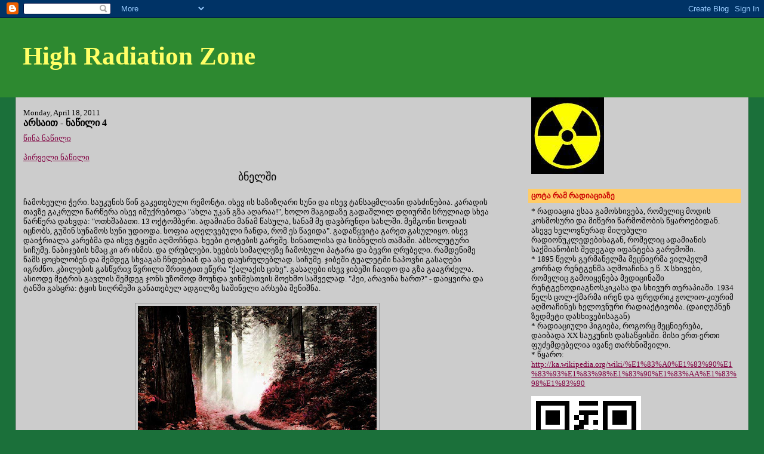

--- FILE ---
content_type: text/html; charset=UTF-8
request_url: https://djguro.blogspot.com/2011/04/4.html
body_size: 23904
content:
<!DOCTYPE html>
<html dir='ltr'>
<head>
<link href='https://www.blogger.com/static/v1/widgets/2944754296-widget_css_bundle.css' rel='stylesheet' type='text/css'/>
<meta content='text/html; charset=UTF-8' http-equiv='Content-Type'/>
<meta content='blogger' name='generator'/>
<link href='https://djguro.blogspot.com/favicon.ico' rel='icon' type='image/x-icon'/>
<link href='http://djguro.blogspot.com/2011/04/4.html' rel='canonical'/>
<link rel="alternate" type="application/atom+xml" title="High Radiation Zone - Atom" href="https://djguro.blogspot.com/feeds/posts/default" />
<link rel="alternate" type="application/rss+xml" title="High Radiation Zone - RSS" href="https://djguro.blogspot.com/feeds/posts/default?alt=rss" />
<link rel="service.post" type="application/atom+xml" title="High Radiation Zone - Atom" href="https://www.blogger.com/feeds/7966657057805655978/posts/default" />

<link rel="alternate" type="application/atom+xml" title="High Radiation Zone - Atom" href="https://djguro.blogspot.com/feeds/5237287912862050112/comments/default" />
<!--Can't find substitution for tag [blog.ieCssRetrofitLinks]-->
<link href='https://blogger.googleusercontent.com/img/b/R29vZ2xl/AVvXsEhoRNc1eQhajP5mhyphenhyphenbOf7CUPVjkaexcQuaL4FUIbSInHPouuJrQZeqg14NU-FfTyFkgAtCiuiY961iKBLwNdFdYOfmJjIz7Xp15pm1xfL67JGl7tKu27mDaSpeQAhgZpa2TlSw7z5sJrxJW/s400/surati.jpg' rel='image_src'/>
<meta content='http://djguro.blogspot.com/2011/04/4.html' property='og:url'/>
<meta content='არსაით - ნაწილი 4' property='og:title'/>
<meta content='წინა ნაწილი   პირველი ნაწილი   ბნელში  ჩამოხეული ჭერი. საუკუნის წინ გაკეთებული რემონტი. ისევ ის საზიზღარი სუნი და ისევ ტანსაცმლიანი დასძინებ...' property='og:description'/>
<meta content='https://blogger.googleusercontent.com/img/b/R29vZ2xl/AVvXsEhoRNc1eQhajP5mhyphenhyphenbOf7CUPVjkaexcQuaL4FUIbSInHPouuJrQZeqg14NU-FfTyFkgAtCiuiY961iKBLwNdFdYOfmJjIz7Xp15pm1xfL67JGl7tKu27mDaSpeQAhgZpa2TlSw7z5sJrxJW/w1200-h630-p-k-no-nu/surati.jpg' property='og:image'/>
<title>High Radiation Zone: არსაით - ნაწილი 4</title>
<style id='page-skin-1' type='text/css'><!--
/*
-----------------------------------------------
Blogger Template Style
Name:     Stretch Denim
Designer: Darren Delaye
URL:      www.DarrenDelaye.com
Date:     11 Jul 2006
-----------------------------------------------
*/
body {
background: #1B703A;
margin: 0;
padding: 0px;
font: x-small Verdana, Arial;
text-align: center;
color: #000000;
font-size/* */:/**/small;
font-size: /**/small;
}
a:link {
color: #800040;
}
a:visited {
color: #800040;
}
a img {
border-width: 0;
}
#outer-wrapper {
font: normal normal 98% Georgia, Times, serif;
}
/* Header
----------------------------------------------- */
#header-wrapper {
margin:0;
padding: 0;
background-color: #2D8930;
text-align: left;
}
#header {
margin: 0 2%;
background-color: #2D8930;
color: #ffff66;
padding: 0;
font: normal normal 335% Georgia, Times, serif;
position: relative;
}
h1.title {
padding-top: 38px;
margin: 0 1% .1em;
line-height: 1.2em;
font-size: 100%;
}
h1.title a, h1.title a:visited {
color: #ffff66;
text-decoration: none;
}
#header .description {
display: block;
margin: 0 1%;
padding: 0 0 40px;
line-height: 1.4em;
font-size: 50%;
}
/* Content
----------------------------------------------- */
.clear {
clear: both;
}
#content-wrapper {
margin: 0 2%;
padding: 0 0 15px;
text-align: left;
background-color: #cccccc;
border: 1px solid #999999;
border-top: 0;
}
#main-wrapper {
margin-left: 1%;
width: 64%;
float: left;
background-color: #cccccc;
display: inline;       /* fix for doubling margin in IE */
word-wrap: break-word; /* fix for long text breaking sidebar float in IE */
overflow: hidden;      /* fix for long non-text content breaking IE sidebar float */
}
#sidebar-wrapper {
margin-right: 1%;
width: 29%;
float: right;
background-color: #cccccc;
display: inline;       /* fix for doubling margin in IE */
word-wrap: break-word; /* fix for long text breaking sidebar float in IE */
overflow: hidden;      /* fix for long non-text content breaking IE sidebar float */
}
/* Headings
----------------------------------------------- */
h2, h3 {
margin: 0;
}
/* Posts
----------------------------------------------- */
.date-header {
margin: 1.5em 0 0;
font-weight: normal;
color: #000000;
font-size: 100%;
}
.post {
margin: 0 0 1.5em;
padding-bottom: 1.5em;
}
.post-title {
margin: 0;
padding: 0;
font-size: 125%;
font-weight: bold;
line-height: 1.1em;
}
.post-title a, .post-title a:visited, .post-title strong {
text-decoration: none;
color: #000000;
font-weight: bold;
}
.post div {
margin: 0 0 .75em;
line-height: 1.3em;
}
.post-footer {
margin: -.25em 0 0;
color: #000000;
font-size: 87%;
}
.post-footer .span {
margin-right: .3em;
}
.post img, table.tr-caption-container {
padding: 4px;
border: 1px solid #999999;
}
.tr-caption-container img {
border: none;
padding: 0;
}
.post blockquote {
margin: 1em 20px;
}
.post blockquote p {
margin: .75em 0;
}
/* Comments
----------------------------------------------- */
#comments h4 {
margin: 1em 0;
color: #000000;
}
#comments h4 strong {
font-size: 110%;
}
#comments-block {
margin: 1em 0 1.5em;
line-height: 1.3em;
}
#comments-block dt {
margin: .5em 0;
}
#comments-block dd {
margin: .25em 0 0;
}
#comments-block dd.comment-footer {
margin: -.25em 0 2em;
line-height: 1.4em;
font-size: 78%;
}
#comments-block dd p {
margin: 0 0 .75em;
}
.deleted-comment {
font-style:italic;
color:gray;
}
.feed-links {
clear: both;
line-height: 2.5em;
}
#blog-pager-newer-link {
float: left;
}
#blog-pager-older-link {
float: right;
}
#blog-pager {
text-align: center;
}
/* Sidebar Content
----------------------------------------------- */
.sidebar h2 {
margin: 1.6em 0 .5em;
padding: 4px 5px;
background-color: #ffcc66;
font-size: 100%;
color: #cc0000;
}
.sidebar ul {
margin: 0;
padding: 0;
list-style: none;
}
.sidebar li {
margin: 0;
padding-top: 0;
padding-right: 0;
padding-bottom: .5em;
padding-left: 15px;
text-indent: -15px;
line-height: 1.5em;
}
.sidebar {
color: #000000;
line-height:1.3em;
}
.sidebar .widget {
margin-bottom: 1em;
}
.sidebar .widget-content {
margin: 0 5px;
}
/* Profile
----------------------------------------------- */
.profile-img {
float: left;
margin-top: 0;
margin-right: 5px;
margin-bottom: 5px;
margin-left: 0;
padding: 4px;
border: 1px solid #999999;
}
.profile-data {
margin:0;
text-transform:uppercase;
letter-spacing:.1em;
font-weight: bold;
line-height: 1.6em;
font-size: 78%;
}
.profile-datablock {
margin:.5em 0 .5em;
}
.profile-textblock {
margin: 0.5em 0;
line-height: 1.6em;
}
/* Footer
----------------------------------------------- */
#footer {
clear: both;
text-align: center;
color: #000000;
}
#footer .widget {
margin:.5em;
padding-top: 20px;
font-size: 85%;
line-height: 1.5em;
text-align: left;
}
/** Page structure tweaks for layout editor wireframe */
body#layout #header {
width: 750px;
}

--></style>
<link href='https://www.blogger.com/dyn-css/authorization.css?targetBlogID=7966657057805655978&amp;zx=7fd5a2b3-4544-4d74-85d9-874d017ac937' media='none' onload='if(media!=&#39;all&#39;)media=&#39;all&#39;' rel='stylesheet'/><noscript><link href='https://www.blogger.com/dyn-css/authorization.css?targetBlogID=7966657057805655978&amp;zx=7fd5a2b3-4544-4d74-85d9-874d017ac937' rel='stylesheet'/></noscript>
<meta name='google-adsense-platform-account' content='ca-host-pub-1556223355139109'/>
<meta name='google-adsense-platform-domain' content='blogspot.com'/>

</head>
<body>
<div class='navbar section' id='navbar'><div class='widget Navbar' data-version='1' id='Navbar1'><script type="text/javascript">
    function setAttributeOnload(object, attribute, val) {
      if(window.addEventListener) {
        window.addEventListener('load',
          function(){ object[attribute] = val; }, false);
      } else {
        window.attachEvent('onload', function(){ object[attribute] = val; });
      }
    }
  </script>
<div id="navbar-iframe-container"></div>
<script type="text/javascript" src="https://apis.google.com/js/platform.js"></script>
<script type="text/javascript">
      gapi.load("gapi.iframes:gapi.iframes.style.bubble", function() {
        if (gapi.iframes && gapi.iframes.getContext) {
          gapi.iframes.getContext().openChild({
              url: 'https://www.blogger.com/navbar/7966657057805655978?po\x3d5237287912862050112\x26origin\x3dhttps://djguro.blogspot.com',
              where: document.getElementById("navbar-iframe-container"),
              id: "navbar-iframe"
          });
        }
      });
    </script><script type="text/javascript">
(function() {
var script = document.createElement('script');
script.type = 'text/javascript';
script.src = '//pagead2.googlesyndication.com/pagead/js/google_top_exp.js';
var head = document.getElementsByTagName('head')[0];
if (head) {
head.appendChild(script);
}})();
</script>
</div></div>
<div id='outer-wrapper'><div id='wrap2'>
<!-- skip links for text browsers -->
<span id='skiplinks' style='display:none;'>
<a href='#main'>skip to main </a> |
      <a href='#sidebar'>skip to sidebar</a>
</span>
<div id='header-wrapper'>
<div class='header section' id='header'><div class='widget Header' data-version='1' id='Header1'>
<div id='header-inner'>
<div class='titlewrapper'>
<h1 class='title'>
<a href='https://djguro.blogspot.com/'>
High Radiation Zone
</a>
</h1>
</div>
<div class='descriptionwrapper'>
<p class='description'><span>
</span></p>
</div>
</div>
</div></div>
</div>
<div id='content-wrapper'>
<div id='crosscol-wrapper' style='text-align:center'>
<div class='crosscol no-items section' id='crosscol'></div>
</div>
<div id='main-wrapper'>
<div class='main section' id='main'><div class='widget Blog' data-version='1' id='Blog1'>
<div class='blog-posts hfeed'>

          <div class="date-outer">
        
<h2 class='date-header'><span>Monday, April 18, 2011</span></h2>

          <div class="date-posts">
        
<div class='post-outer'>
<div class='post hentry uncustomized-post-template' itemprop='blogPost' itemscope='itemscope' itemtype='http://schema.org/BlogPosting'>
<meta content='https://blogger.googleusercontent.com/img/b/R29vZ2xl/AVvXsEhoRNc1eQhajP5mhyphenhyphenbOf7CUPVjkaexcQuaL4FUIbSInHPouuJrQZeqg14NU-FfTyFkgAtCiuiY961iKBLwNdFdYOfmJjIz7Xp15pm1xfL67JGl7tKu27mDaSpeQAhgZpa2TlSw7z5sJrxJW/s400/surati.jpg' itemprop='image_url'/>
<meta content='7966657057805655978' itemprop='blogId'/>
<meta content='5237287912862050112' itemprop='postId'/>
<a name='5237287912862050112'></a>
<h3 class='post-title entry-title' itemprop='name'>
არსაით - ნაწილი 4
</h3>
<div class='post-header'>
<div class='post-header-line-1'></div>
</div>
<div class='post-body entry-content' id='post-body-5237287912862050112' itemprop='description articleBody'>
<div dir="ltr" style="text-align: left;" trbidi="on"><a href="http://djguro.blogspot.com/2011/04/3.html">წინა ნაწილი</a><br />
<br />
<a href="http://djguro.blogspot.com/2011/04/1.html">პირველი ნაწილი</a><br />
<br />
<div style="text-align: center;"><span style="font-size: large;">ბნელში</span></div><br />
ჩამოხეული ჭერი. საუკუნის წინ გაკეთებული რემონტი. ისევ ის საზიზღარი სუნი და ისევ ტანსაცმლიანი დასძინებია. კარადის თავზე გაკრული წარწერა ისევ იმუქრებოდა "ახლა უკან გზა აღარაა!", ხოლო მაგიდაზე გადაშლილ დღიურში სრულიად სხვა წარწერა დახვდა: "ოთხშაბათი. 13 ოქტომბერი. ადამიანი მანამ წასულა, სანამ მე დავბრუნდი სახლში. მემგონი სოფიას იცნობს, გუშინ სუნამოს სუნი უდიოდა. სოფია აღელვებული ჩანდა, რომ ეს წავიდა". გადაწყვიტა გარეთ გასულიყო. ისევ დაიჭრიალა კარებმა და ისევ ტყეში აღმოჩნდა. ხეები ტოტების გარეშე. სინათლისა და სიბნელის თამაში. აბსოლუტური სიჩუმე. ნაბიჯების ხმაც კი არ ისმის. და ღრუბლები. ხეების სიმაღლეზე ჩამოსული პატარა და ბევრი ღრუბელი. რამდენიმე წამს ცოცხლობენ და შემდეგ სხვაგან ჩნდებიან და ასე დაუსრულებლად. სიჩუმე. ჯიბეში ტუალეტში ნაპოვნი გასაღები იგრძნო. კბილების გასწვრივ წვრილი შრიფტით ეწერა "ქალაქის ციხე". გასაღები ისევ ჯიბეში ჩაიდო და გზა გააგრძელა. ასიოდე მეტრის გავლის შემდეგ ჯონს უზომოდ მოუნდა ვინმესთვის მოეხმო საშველად. "ჰეი, არავინა ხართ?" - დაიყვირა და ტანში გასცრა: ტყის სიღრმეში განათებულ ადგილზე საშინელი არსება შენიშნა.<br />
<br />
<div class="separator" style="clear: both; text-align: center;"><a href="https://blogger.googleusercontent.com/img/b/R29vZ2xl/AVvXsEhoRNc1eQhajP5mhyphenhyphenbOf7CUPVjkaexcQuaL4FUIbSInHPouuJrQZeqg14NU-FfTyFkgAtCiuiY961iKBLwNdFdYOfmJjIz7Xp15pm1xfL67JGl7tKu27mDaSpeQAhgZpa2TlSw7z5sJrxJW/s1600/surati.jpg" imageanchor="1" style="margin-left: 1em; margin-right: 1em;"><img border="0" height="300" r6="true" src="https://blogger.googleusercontent.com/img/b/R29vZ2xl/AVvXsEhoRNc1eQhajP5mhyphenhyphenbOf7CUPVjkaexcQuaL4FUIbSInHPouuJrQZeqg14NU-FfTyFkgAtCiuiY961iKBLwNdFdYOfmJjIz7Xp15pm1xfL67JGl7tKu27mDaSpeQAhgZpa2TlSw7z5sJrxJW/s400/surati.jpg" width="400" /></a></div>რა იყო ეს? თითქოს ადამიანი რაღაც ძალამ აიღო და ორ ნაწილად აქცია. ფეხები ნორმალური ადამიანის ქონდა, ჯინსი ეცვა და კედები. მაგრამ ზედა ნაწილი.. მკვდრისფერი კანი, მოცახცახე, წვეთის ფორმის ტანი, მხრებზე თითქოს სხეულიდან ამოსული კანგადაკრული ტოტები, პაწაწინა ხელები, პირამიდავით თავი და უზარმაზარი თვალები ამ თავზე. არსებამ სულ ახლოს გაუარა და ჯონს მისი ქშენაც კი მიწვდა. წოპთავა განათებული არის კიდემდე მივიდა, ცოტა ხანი იცახცახა და მერე უკან მიბრუნდა განათებულში.&nbsp;"მემგონი სინათლე ხელს უშლის ჩრდილში დაინახოს რამე" - ჯონის იმედის ნაპერწკალი აენთო -&nbsp;"თუ სიბნელეში დავრჩები, შევძლებ გაღწევას". მუხლებზე დავარდნილმა შემდეგ ხესთან მიჩოჩება შეძლო, რომ წოპთავა მისკენ გამოემართა. მხოლოდ ნერვების უკიდურესი დაძაბვით შეძლო ჯონიმ არ დაეყვირა მის წინ ერთ მეტრში გაჩერებული უზარმაზარი თვალების დანახვაზე. არსებამ ცოტაც იცახცახა მის ცხვირწინ და ისევ უკან გაბრუნდა. <br />
<div class="separator" style="clear: both; text-align: center;"><a href="https://blogger.googleusercontent.com/img/b/R29vZ2xl/AVvXsEgAXaM_TSFeBIBl091QA7fyGQ_m7Ye_t2yNuYxaOnHlG5AquHcDUv1IVy8kWtuPWLQ4fTnxZfvEGoeb7xi4DnlLnK2oG0cGHtu70BmYEyEfNKRQcjvGtLZUr3GWsz9a7ZhuryFk1iPlS7RE/s1600/surati.jpg" imageanchor="1" style="margin-left: 1em; margin-right: 1em;"><img border="0" height="228" r6="true" src="https://blogger.googleusercontent.com/img/b/R29vZ2xl/AVvXsEgAXaM_TSFeBIBl091QA7fyGQ_m7Ye_t2yNuYxaOnHlG5AquHcDUv1IVy8kWtuPWLQ4fTnxZfvEGoeb7xi4DnlLnK2oG0cGHtu70BmYEyEfNKRQcjvGtLZUr3GWsz9a7ZhuryFk1iPlS7RE/s400/surati.jpg" width="400" /></a></div>ალბათ ნახევარი საათი დაჭირდა ჯონს, რომ საშინელება შორს მოეტოვებინა და ისევ იმ არასტუმართმოყვარე კოლიდორიან კედელს გადააწყდა. თითქოს სახლში იგრძნო თავი. კედელს დაიმედებული გაყვა. აი, ის უადგილოდ დადგმული აბრაც.. აბრის ძირში მოკლეტარიანი ცული დაინახა. ასეთ ცულს ხის წვრილი ნაფოტების დასაჭრელად იყენებენ, თუმცა ასეთივე წარმატებით შეიძლება გამომდგარიყო თავდაცვისათვის. ჯონიმ გადაწყვიტა თან წაეღო ეს იარაღი. ცული ტარზე მიმხმარი სისხლისთვის დიდი ყურადღება არ მიუქცევია, იმ არსების მერე ფიქრობდა, რომ ვეღარაფერი გააკვირვებდა. თუმცა ტყის ბილიკი ერთ ადგილას ბუჩქით იყო გადაღობილი. ადრე ეს ბუჩქი აქ არ იყო. თან.. თან ეს ბუჩქი რაღაცნაირად თვითონ ჯონის გავდა.. კაცმა მხოლოდ ახლა დაინახა, თუ როგორ ნთქავდა განათებულ ადგილებს სიბნელე და უხილავი შავი მასა მისკენ მოიწევდა. სხვა გზა არ იყო - ჯონიმ ბუჩქს ცული მოუქნია.<br />
<div class="separator" style="clear: both; text-align: center;"><a href="https://blogger.googleusercontent.com/img/b/R29vZ2xl/AVvXsEjAFsgHwzAAOYzus-9opd2LkZEeR8GlIFmBDvKWD7agl4F9foQb1w3xj5AZU4UY4lEoLjCSH3hklnMdQA-QVCIxeO0kJ40sucalu1VaI3czuMm4ekVKcRlgr2jH4WY8T4_01RxP3HXrUcLU/s1600/surati.jpg" imageanchor="1" style="margin-left: 1em; margin-right: 1em;"><img border="0" height="320" r6="true" src="https://blogger.googleusercontent.com/img/b/R29vZ2xl/AVvXsEjAFsgHwzAAOYzus-9opd2LkZEeR8GlIFmBDvKWD7agl4F9foQb1w3xj5AZU4UY4lEoLjCSH3hklnMdQA-QVCIxeO0kJ40sucalu1VaI3czuMm4ekVKcRlgr2jH4WY8T4_01RxP3HXrUcLU/s320/surati.jpg" width="212" /></a></div>ბუჩქმა სრულიად მოულოდნელი რეაქცია გამოავლინა. ის ორად გადაიჭრა, მისი შუიდან სისხლის ვეება შადრევანი ამოიფრქვა და ჯონიმ იგრძნო, რომ რაღაც უხილავი ძალა შემოვიდა მასში, რაღაც ძლიერი და უდრეკი. შეგრძნება ყოველდღიურების რიგებიდან არ იყო, თუმცა მისით ტკბობის საშუალება დიდხანს არ ქონია - შავმა მასამ თითქმის მიაღწია მას. გაიქცა. ნაბიჯების ხმა ისევ არ ისმოდა. ღრუბლები თითქოს კიდევ უფრო დაბლა ჩამოსულიყვნენ და ხელს უშლიდნენ გზის კარგად დანახვაში. აი ეს ხეც, ეს ბუჩქიც, ცოტაც და განათებული ადგილი გამოჩნდა. ამ ადგილამდე სიბნელეს ჯერ არ მოეღწია, თუმცა.. ორი მოცახცახე წოპთავა დასეირნობდა ველის შუაგულში. გაპარვის შანსი არ იყო - ადგილი მეტად განათებული ჩანდა არსებების ვეება თვალებისათვის. ჯონიმ გადაწყვიტა ეაქტიურა. განათებულის კიდესთან დაელოდა ერთ-ერთ წოპთავას და შეატყო თუ არა, რომ მან ცახცახი შეწყვიტა და უკან გაბრუნებას აპირებდა, მთელი ძალით მოუქნია ცული თავში.<br />
<br />
<div class="separator" style="clear: both; text-align: center;"><a href="https://blogger.googleusercontent.com/img/b/R29vZ2xl/AVvXsEgivE1oVjC-gDhybHQphicFRVIsvB6BH0EAZ_oh2gJI4lirwtLR1cGiVhUVPJb4vYrsWJQ_8tWyrC-JyTJH1RpQekK6PnUmNn-brFLP90fD_nt3cr04MQiD8LDF3h6iDYpVsDptOi3CiaD2/s1600/surati.jpg" imageanchor="1" style="margin-left: 1em; margin-right: 1em;"><img border="0" height="320" r6="true" src="https://blogger.googleusercontent.com/img/b/R29vZ2xl/AVvXsEgivE1oVjC-gDhybHQphicFRVIsvB6BH0EAZ_oh2gJI4lirwtLR1cGiVhUVPJb4vYrsWJQ_8tWyrC-JyTJH1RpQekK6PnUmNn-brFLP90fD_nt3cr04MQiD8LDF3h6iDYpVsDptOi3CiaD2/s320/surati.jpg" width="240" /></a></div>სულის შემზარავმა კივილმა გააპო არემარე და&nbsp;თითქოს ნაწილებად დაშლილი წოპთავა დაენარცხა მიწაზე. შეგუბებული სიჩუმის შემდეგ ამ ხმამ თითქოს ტყე გააცოცხლა. გარშემოდან გაისმა სხვადასხვა დაბალი და შრიალა ხმები, რომლებიც ნელა ახლოვდებოდა. მაგრამ ყველაზე მძაფრი რეაქცია მეორე წოპთავას ქონდა. მის მხრებზე ამოსული ტოტები თითქოს ხელებად იქცნენ, ხოლო პაწაწინა ხელების ბოლოებში გაჩნდნენ პირები, საიდანაც ისეთივე კივილი ამოდიოდა, როგორმაც სულ ახლახანს სისხლი გაუყინა ჯონს. არსება ცახცახით გამოემართა კაცისაკენ, რომელმაც აღარ იცოდა რა ექნა. ბოლოს ბუნების ბოძებულმა ინსტინქტმა გაიმარჯვა და ჯონმა ისეთი მოკურცხლა, ვერც ერთი სპრინტერი ვერ დაეწეოდა. ზურგს უკან მომავალი სიბნელე და შრიალა ხმები არ აძლევდა საშუალებას ერთი წამით მაინც მოდუნებულიყო. ხმა კი ახლოვდებოდა. ასი მეტრიც და ტყიდან გავა.. ორმოცდაათი.. ხმა სულ ახლოდან ისმოდა. თითქოს ათასობით წვრილფეხა არსება ალყაში აქცევდა. ოცი.. ფეხი რაღაც რბილს დაადგა. ისეთი ხმა იყო, თითქოს თოვლმა გაიხრაშუნა. ათი მეტრი.. მხარზე შეხება იგრძნო. გულგახეთქილმა ჯონმა კატასავით ისკუპა და ტყიდან გამოხტა. ხმები ისე გაქრა, როგორც დენიდან გამორთული რადიო ჩაიწყვიტავს ხოლმე ხმას.<br />
<br />
<div class="separator" style="clear: both; text-align: center;"><a href="https://blogger.googleusercontent.com/img/b/R29vZ2xl/AVvXsEju3BFkMCi3s1i2EELIrEpDHLNFLfHjgB2ErV2i7nWbswA9tpUwe3l4UvGnWJruTJfOgHeywdNz6mfV6BZmo3qEu4H89Dbs_RACraKFtjFgGkydnqB-LXadp15Us99xJA41RWn1x8iws8iF/s1600/surati.jpg" imageanchor="1" style="margin-left: 1em; margin-right: 1em;"><img border="0" height="215" r6="true" src="https://blogger.googleusercontent.com/img/b/R29vZ2xl/AVvXsEju3BFkMCi3s1i2EELIrEpDHLNFLfHjgB2ErV2i7nWbswA9tpUwe3l4UvGnWJruTJfOgHeywdNz6mfV6BZmo3qEu4H89Dbs_RACraKFtjFgGkydnqB-LXadp15Us99xJA41RWn1x8iws8iF/s320/surati.jpg" width="320" /></a></div>ავტოსტრადის მეორე მხარეს პატარა შენობა ჩანდა, რომელიც საკონტროლო-გამშვებ პუნქტს გავდა. მის წინ აბრა იდგა: "გისურვებთ ბედნიერ მგზავრობას". ჯონიმ ჯიბეში მყოფი გასაღები მოარგო და კარებიც დაემორჩილა. ორჯერ დაჩხაკუნების მერე კლიტე გაიღო და კაცი პატარა ოთახში მოხვდა, რომელსაც ციმციმით ანათებდა ნათურა. ოთახის მეორე ბოლოში კიდევ ერთი კარები ჩანდა. თვითონ ოთახში ერთი მაგიდა და ორი სკამი იდგა. გარემო მოვლილი და სუფთა ჩანდა, თითქოს სულ რამდენიმე წუთის წინ გავიდა ვინმე ოთახიდან. ჯონიმ გადაწყვიტა მეორე კარებით ესარგებლა და მისდა გასაკვირად, ისევ ტყეში მოხვდა. თუმცა ეს ტყე უფრო განათებული ჩანდა. ერთი ხანობა, სანამ ბილიკს მიუყვებოდა, ჯონის მოწონდა კიდეც ეს განათებულება, მაგრამ მერე ისევ წოპთავები რომ დაინახა, სრულიად შეეცვალა გრძნობები. ამჯერად ეშმაკობა იხმარა და ხეების უკან დამალვით მშვიდობიანად გასცდა მოცახცახე არსებებს. მის წინ ხისმჭრელის სახლი გამოჩნდა. სახლს სამი კარი ქონდა. ხოლო მარჯვნივ კიდევ ერთი შენობა იდგა ნახევრად დანგრეული კედლით. მონადირის სახლის წინ ბლანჟიანი და კეთილთვალებიანი&nbsp;კაცი დაბორიალობდა. ჯონიმ გადაწყვიტა გამოლაპარაკებოდა.<br />
<br />
<div class="separator" style="clear: both; text-align: center;"><a href="https://blogger.googleusercontent.com/img/b/R29vZ2xl/AVvXsEjYl-i0lt4UCOtpbwyTfTnVV62GG4ak20o-Hw7nB_l_X2wNFqd62quszxVoF7Nptxk9qZ3v5WmoH2rjz5UByP6TPbCtG072IDqyl1mh1z4XKrqCDTcKuKWF-kN62vVfwxuU-NWkc1ChXCVv/s1600/surati.jpg" imageanchor="1" style="margin-left: 1em; margin-right: 1em;"><img border="0" height="260" r6="true" src="https://blogger.googleusercontent.com/img/b/R29vZ2xl/AVvXsEjYl-i0lt4UCOtpbwyTfTnVV62GG4ak20o-Hw7nB_l_X2wNFqd62quszxVoF7Nptxk9qZ3v5WmoH2rjz5UByP6TPbCtG072IDqyl1mh1z4XKrqCDTcKuKWF-kN62vVfwxuU-NWkc1ChXCVv/s320/surati.jpg" width="320" /></a></div>- გამარჯობა - მიესალმა ჯონი<br />
- პატარა ბიჭი ხომ არ გინახავთ - კაცი&nbsp;აღელვებული ჩანდა და გამარჯობაზე არც უპასუხია.<br />
- მე.. არა - ყველა-ყველა და ჯონის პატარა ბიჭი მართლაც არ უნახავს.<br />
- ჩემი ბიჭია. რამდენიმე დღეა ვეძებ. ჭაობებთან თამაშობდა და მოულოდნელად გაქრა.<br />
- ძალიან ვწუხვარ, მაგრამ არ მინახავს.<br />
- მე ჟურნალისტი ვარ და არასოდეს მიტარებია მისი სურათი. ჩემი საწყალი ბიჭი..<br />
- ა.. სოფიამ მითხრა თქვენს შესახებ.<br />
- სოფია? ბარში რომ მუშაობს, იმ გოგოზე არ ამბობ? ეს-ესაა აგერ იმ კარებში შევიდა - ჟურნალისტმა მარჯვნივ მდებარე დანგრეულკედლიან შენობაზე მიუთითა - წაბლისფერი თმა ქონდა. არასოდეს მინახავს ადრე. და.. არ იფიქროთ, რომ ხელს მიშლით, მაგრამ ჩემი შვილი უნდა მოვძებნო და..<br />
- დიახ, მესმის - ჯონი ცოტა დაიბნა. სოფიას ქერა თმა აქვს. ეს წაბლისფერთმიანი ვიღაა ნეტა? - თუ რამეს გავიგებ თქვენს შვილზე, აუცილებლად გეტყვით.<br />
- მადლობა.<br />
ჯონიმ გადაწყვიტა ტყისმჭრელი მოენახულებინა, იქნებ რამე ეთქვა ასე თავისუფლად მოსეირნე წოპთავებზე, მარცხენა კარები შეაღო და შევიდა. წამის მერე ისევ სახლის წინ აღმოჩნდა. მიიხედ-მოიხედა, არაფერი შეცვლილა, ჟურნალისტი ისევ აღელებული ფიქრობდა, სახლი ადგილზე იდგა, ხეებს ისევ არ ქონდათ ტოტები.. ამჯერად შუა კარებში შევიდა - ეფექტი იგივე: კარები მოხურა თუ არა, მაშინვე სახლის წინ აღმოჩნდა. გადაწყვიტა ჟურნალისტის მითითებულ შენობაში შესულიყო და ასეც მოიქცა.<br />
<br />
<div class="separator" style="clear: both; text-align: center;"><a href="https://blogger.googleusercontent.com/img/b/R29vZ2xl/AVvXsEgvQVt4UnU5bQtMe-JrteRcsUgDi1CpuVF6Hc9EHFP7CkkmyTQ3JVY9XKUGHtW8W79ywKCbyTrc-UHrGWS7GR8eMiJpVn38YyTyPSK1-xg7yqmCdHtdO2fhVd4fiicWBV6_Mo_WZMhsBBWx/s1600/surati.jpg" imageanchor="1" style="margin-left: 1em; margin-right: 1em;"><img border="0" height="300" r6="true" src="https://blogger.googleusercontent.com/img/b/R29vZ2xl/AVvXsEgvQVt4UnU5bQtMe-JrteRcsUgDi1CpuVF6Hc9EHFP7CkkmyTQ3JVY9XKUGHtW8W79ywKCbyTrc-UHrGWS7GR8eMiJpVn38YyTyPSK1-xg7yqmCdHtdO2fhVd4fiicWBV6_Mo_WZMhsBBWx/s400/surati.jpg" width="400" /></a></div>ოთახი ძალიან ცუდად ნათდებოდა ორი ნათურით, რომლებიც სულ ციმციმებდნენ და ისედაც ცუდ განათებას კიდევ უფრო უარესს ხდიდნენ. ნათურებთან ორი წოპთავა დაცახცახებდა. და რაც მთავარია, ჯონი მთელი ტანით გრძნობდა ვიღაცის ყურადღებიან მზერას. ოთახის შუაში თითქოს ლანდი გაკრთა, მაგრამ მოციმციმე ნათურებში ბევრ ვერაფერს გაარჩევდი. კედელს გაუყვა და ორივე ნათურისაგან შორს დატოვებულ სიბნელის ფარდაში დაიმალა. წოპთავები საკმაოდ სულელები ჩანდნენ. დაცახცახებდნენ განათებული არის ერთი ბოლოდან მეორემდე და ჯონის თითქმის აღარ ეშინოდა მათი. რაღაც მომენტში ორივე არსება მისგან ზურგით დადგა და ამან საშუალება მისცა მიერბინა კარამდე და გარედან გადაეკეტა ის - წოპთავებმა ხომ&nbsp;სირბილის ხმა გაიგეს და გამოეკიდნენ. კარების მეორე მხარეს ისევ ტყე აღმოჩნდა. ზედ სახლის კუთხესთან მთელი შეკვრა პისტოლეტის ტყვიები დაინახა, ხოლო ტყვიებიდან ტყის სიღრმისკენ წვეთებად მიიწევდა სისხლის კვალი.<br />
<div class="separator" style="clear: both; text-align: center;"><a href="https://blogger.googleusercontent.com/img/b/R29vZ2xl/AVvXsEhbQc-nqXbTqcplmh_TuQEY9EElECHpEJC8WDlN48APjFyav4cdOhYlkpzg0sB231sXf_xieQ53G_JOZMMLO-9q89OtVt8pE_ne-24Wr5DnL6JSChOLmbTUu2B6eOn6mfVzhQYfI2tTlh6-/s1600/surati.jpg" imageanchor="1" style="margin-left: 1em; margin-right: 1em;"><img border="0" height="264" r6="true" src="https://blogger.googleusercontent.com/img/b/R29vZ2xl/AVvXsEhbQc-nqXbTqcplmh_TuQEY9EElECHpEJC8WDlN48APjFyav4cdOhYlkpzg0sB231sXf_xieQ53G_JOZMMLO-9q89OtVt8pE_ne-24Wr5DnL6JSChOLmbTUu2B6eOn6mfVzhQYfI2tTlh6-/s320/surati.jpg" width="320" /></a></div>უკან გზა აღარ იყო. ამიტომ, თუმცა მუხლებში ძალა ნელა-ნელა ელეოდა, ჯონი მაინც გაყვა სისხლიან გზას. რაც უფრო წინ მიდიოდა, უფრო გრძნობდა, რომ ეს ყველაფერი ყელში ამოუვიდა. მას ხელში მჭრელი ცული უჭირავს, ყოველ ნაბიჯზე შიშს ბრაზი ფარავდა, ყვირილი მოუნდა, მაგრამ ბრაზი ჩაიხშო. სიმწრისგან ცრემლიც კი წამოუვიდა. რაც მოაფიქრდა, ყველა სალანძღავი სიტყვით აგინებდა ტყეს და მასში მოარულ ბრალიან თუ უბრალო არსებას. წინ ისევ სულელი წოპთავა გამოჩნდა. ჯონი არც გაჩერებულა, ცულამაღლებული გაიქცა მისკენ და არც მორიდებია განათებულ ადგილზე შევარდნა. ასეთ დაუპატიჟებელ სტუმარს კი არ ელოდა საშნელი არსება, რაც საბედისწერო აღმოჩნდა მისთვის. სანამ ის კიოდა და მხრებზე ხელები ამოსდიოდა, ჯონიმ ქვემოდან ზემოთ ამოსცხო ცული და ძალიანაც ესიამოვნა, როდესაც შუაზე გადაჭრილი არსება უსულოდ დავარდა. კივილმა როგორც მოსალოდნელი იყო, მთელი ტყე გამოაღვიძა, თუმცა ჯონის უკვე აღარ ეშინოდა. ჩქარი დამტკიცე ნაბიჯით გაყვა სისხლიან ბილიკს და მალე კიდევ ერთ შენობასთან მოხვდა.<br />
<br />
<div class="separator" style="clear: both; text-align: center;"><a href="https://blogger.googleusercontent.com/img/b/R29vZ2xl/AVvXsEjXuCC0tuqb77dNo_bb8VkWuZvKdqlqMYMSBtWh68aW9mRMaARjhlbHszx1qqi2zwJVygcX7FGZGDMsCnLH3rRgDX_Yold890BHoQ2lDNui2UyrmQBgx9Oj29u8z9OgL1CTC70lR7qtrxXc/s1600/surati.jpg" imageanchor="1" style="margin-left: 1em; margin-right: 1em;"><img border="0" height="214" r6="true" src="https://blogger.googleusercontent.com/img/b/R29vZ2xl/AVvXsEjXuCC0tuqb77dNo_bb8VkWuZvKdqlqMYMSBtWh68aW9mRMaARjhlbHszx1qqi2zwJVygcX7FGZGDMsCnLH3rRgDX_Yold890BHoQ2lDNui2UyrmQBgx9Oj29u8z9OgL1CTC70lR7qtrxXc/s320/surati.jpg" width="320" /></a></div>გაუგებარია როგორ, მაგრამ კედლის მიღმა სოფია დაინახა. ხოლო სოფიას გვერდით კიდევ ვიღაც გოგო.. წაბლისფერი თმით.. ეს უკანასკნელი კარგად არც ჩანდა. თითქოს ხან იყო და ხან არა. მათკენ გზას კი კედელი ზღუდავდა. სოფია! - დაიძახა ჯონიმ. პასუხი არ იყო. აშკარად ჩანდა, რომ ორი გოგონა ერთმანეთში საუბრობდა, თუმცა მათი ლაპარაკი არ ისმოდა. ჯონი კედელს გაყვა შესასვლელის პოვნის იმედით. რამდენიმე მეტრის იქით მავთულის ღობე იყო და მის შიგნით ისევ ისეთი უცნაური ბუჩი, ჯონის რომ გავდა. შესასვლელი მაინც არ ჩანდა. სამაგიეროდ მიწიდან ამოძვრა წოპთავა და მისკენ გაიქცა კივილით. ჯონიმ ახლოს მოუშვა, შემდეგ შემობრუნდა, დაიხარა და მუხლებში ზუსტი დარტყმით მიწაზე დაანარცხა არსება. წოპთავა მხრებიდან ამოსული ხელების საშუალებით მაინც აგრძელებდა ჯონისკენ ფორთხვას, მაგრამ ეს უკანასკნელი აღარ დაელოდა მის მოახლოვებას და გასასვლელის ძებნა განაგრძნო. და მართლაც, კედელში კარები მართლაც იყო დატანებული. სოფია და წაბლისფერთმიანი გოგონა სულ ახლოს იყვნენ. კარები მოიხურა და და აღმოაჩინა, რომ კედლის მეორე მხარეს კი იმყოფებოდა, მაგრამ სოფია და მისი თანამოსაუბრე იქ აღარ იმყოფებოდნენ. გაოცებულმა შეამჩნია, რომ ისინი იმ უცნაურ ბუჩქთან გადასულიყვნენ. ჯონი უკან გამოვიდა კარებიდან, მაგრამ ამჯერად გოგოები ისევ კედლის მეორე მხარეს დაუხვდა.<br />
<br />
<div class="separator" style="clear: both; text-align: center;"><a href="https://blogger.googleusercontent.com/img/b/R29vZ2xl/AVvXsEjd2RVywXfDBlneEETrhOInzfQ4MGUYFEuoSa73bU0o2qaTjcQf0pZlvot7iq29wTkz8Oa4N1Y_dt9oG8f0YeUkI1huwKWNDKru1BO2tkv7JrL0PNg041cdGvotSlyxdUtzvxlGOiS2b876/s1600/surati.jpg" imageanchor="1" style="margin-left: 1em; margin-right: 1em;"><img border="0" height="233" r6="true" src="https://blogger.googleusercontent.com/img/b/R29vZ2xl/AVvXsEjd2RVywXfDBlneEETrhOInzfQ4MGUYFEuoSa73bU0o2qaTjcQf0pZlvot7iq29wTkz8Oa4N1Y_dt9oG8f0YeUkI1huwKWNDKru1BO2tkv7JrL0PNg041cdGvotSlyxdUtzvxlGOiS2b876/s320/surati.jpg" width="320" /></a></div>სისხლის კვალი კი ისევ მიიწევდა კედლის იქითაც. დასაკარგი არაფერი იყო. ჯონი გაყვა კვალს და&nbsp;მალე ტყიდანაც გავიდა. მის წინ ისევ ავტოსტრადა იყო. მიწისძვრისაგან გზა ორად გაყოფილი დახვდა. ჩრდილოეთით დამტვრეული მანქანები ჩანდა, ხოლო მის წინ, ზედ შუა გზაზე ადამიანის გვამი ეგდო. ვიღაცას მისი სხეულის გასწვრივ კონტური შემოეხაზა ცარცით. სისხლიანი კვალი სწორედ მისკენ მიდიოდა. ახლოს მისულ ჯონს თვალები გაუფართოვდა: ეს ხომ მაიკლია! რა დაემართა? მას მუცელი აქვს გაფატრული! ჰმ.. ხელში პისტოლეტი უჭირავს. ახლა ეს იარაღი მე უფრო მჭირდება, ვიდრე მას.</div>
<div style='clear: both;'></div>
</div>
<div class='post-footer'>
<div class='post-footer-line post-footer-line-1'>
<span class='post-author vcard'>
იკვლევდა:
<span class='fn' itemprop='author' itemscope='itemscope' itemtype='http://schema.org/Person'>
<meta content='https://www.blogger.com/profile/03491643816015078870' itemprop='url'/>
<a class='g-profile' href='https://www.blogger.com/profile/03491643816015078870' rel='author' title='author profile'>
<span itemprop='name'>გურამი</span>
</a>
</span>
</span>
<span class='post-timestamp'>
დრო:
<meta content='http://djguro.blogspot.com/2011/04/4.html' itemprop='url'/>
<a class='timestamp-link' href='https://djguro.blogspot.com/2011/04/4.html' rel='bookmark' title='permanent link'><abbr class='published' itemprop='datePublished' title='2011-04-18T23:01:00+04:00'>11:01&#8239;PM</abbr></a>
</span>
<span class='post-comment-link'>
</span>
<span class='post-icons'>
<span class='item-control blog-admin pid-1188438789'>
<a href='https://www.blogger.com/post-edit.g?blogID=7966657057805655978&postID=5237287912862050112&from=pencil' title='Edit Post'>
<img alt='' class='icon-action' height='18' src='https://resources.blogblog.com/img/icon18_edit_allbkg.gif' width='18'/>
</a>
</span>
</span>
<div class='post-share-buttons goog-inline-block'>
<a class='goog-inline-block share-button sb-email' href='https://www.blogger.com/share-post.g?blogID=7966657057805655978&postID=5237287912862050112&target=email' target='_blank' title='Email This'><span class='share-button-link-text'>Email This</span></a><a class='goog-inline-block share-button sb-blog' href='https://www.blogger.com/share-post.g?blogID=7966657057805655978&postID=5237287912862050112&target=blog' onclick='window.open(this.href, "_blank", "height=270,width=475"); return false;' target='_blank' title='BlogThis!'><span class='share-button-link-text'>BlogThis!</span></a><a class='goog-inline-block share-button sb-twitter' href='https://www.blogger.com/share-post.g?blogID=7966657057805655978&postID=5237287912862050112&target=twitter' target='_blank' title='Share to X'><span class='share-button-link-text'>Share to X</span></a><a class='goog-inline-block share-button sb-facebook' href='https://www.blogger.com/share-post.g?blogID=7966657057805655978&postID=5237287912862050112&target=facebook' onclick='window.open(this.href, "_blank", "height=430,width=640"); return false;' target='_blank' title='Share to Facebook'><span class='share-button-link-text'>Share to Facebook</span></a><a class='goog-inline-block share-button sb-pinterest' href='https://www.blogger.com/share-post.g?blogID=7966657057805655978&postID=5237287912862050112&target=pinterest' target='_blank' title='Share to Pinterest'><span class='share-button-link-text'>Share to Pinterest</span></a>
</div>
</div>
<div class='post-footer-line post-footer-line-2'>
<span class='post-labels'>
საკითხი:
<a href='https://djguro.blogspot.com/search/label/%E1%83%A8%E1%83%94%E1%83%9B%E1%83%9D%E1%83%A5%E1%83%9B%E1%83%94%E1%83%93%E1%83%94%E1%83%91%E1%83%90' rel='tag'>შემოქმედება</a>
</span>
</div>
<div class='post-footer-line post-footer-line-3'>
<span class='post-location'>
</span>
</div>
</div>
</div>
<div class='comments' id='comments'>
<a name='comments'></a>
<h4>1 comment:</h4>
<div id='Blog1_comments-block-wrapper'>
<dl class='avatar-comment-indent' id='comments-block'>
<dt class='comment-author ' id='c7650986009376442688'>
<a name='c7650986009376442688'></a>
<div class="avatar-image-container avatar-stock"><span dir="ltr"><img src="//resources.blogblog.com/img/blank.gif" width="35" height="35" alt="" title="Anonymous">

</span></div>
Anonymous
said...
</dt>
<dd class='comment-body' id='Blog1_cmt-7650986009376442688'>
<p>
გაფორმება მომწონს, ვერაფერს ვიტყვი :D
</p>
</dd>
<dd class='comment-footer'>
<span class='comment-timestamp'>
<a href='https://djguro.blogspot.com/2011/04/4.html?showComment=1303205356576#c7650986009376442688' title='comment permalink'>
Tuesday, 19 April, 2011
</a>
<span class='item-control blog-admin pid-1463634918'>
<a class='comment-delete' href='https://www.blogger.com/comment/delete/7966657057805655978/7650986009376442688' title='Delete Comment'>
<img src='https://resources.blogblog.com/img/icon_delete13.gif'/>
</a>
</span>
</span>
</dd>
</dl>
</div>
<p class='comment-footer'>
<a href='https://www.blogger.com/comment/fullpage/post/7966657057805655978/5237287912862050112' onclick='javascript:window.open(this.href, "bloggerPopup", "toolbar=0,location=0,statusbar=1,menubar=0,scrollbars=yes,width=640,height=500"); return false;'>Post a Comment</a>
</p>
</div>
</div>

        </div></div>
      
</div>
<div class='blog-pager' id='blog-pager'>
<span id='blog-pager-newer-link'>
<a class='blog-pager-newer-link' href='https://djguro.blogspot.com/2011/04/blog-post.html' id='Blog1_blog-pager-newer-link' title='Newer Post'>Newer Post</a>
</span>
<span id='blog-pager-older-link'>
<a class='blog-pager-older-link' href='https://djguro.blogspot.com/2011/04/3.html' id='Blog1_blog-pager-older-link' title='Older Post'>Older Post</a>
</span>
<a class='home-link' href='https://djguro.blogspot.com/'>Home</a>
</div>
<div class='clear'></div>
<div class='post-feeds'>
<div class='feed-links'>
Subscribe to:
<a class='feed-link' href='https://djguro.blogspot.com/feeds/5237287912862050112/comments/default' target='_blank' type='application/atom+xml'>Post Comments (Atom)</a>
</div>
</div>
</div></div>
</div>
<div id='sidebar-wrapper'>
<div class='sidebar section' id='sidebar'><div class='widget Image' data-version='1' id='Image1'>
<div class='widget-content'>
<a href='http://djguro.blogspot.com'>
<img alt='' height='128' id='Image1_img' src='https://blogger.googleusercontent.com/img/b/R29vZ2xl/AVvXsEiZBEmmGHFpJlFUwBPKKLv8fcZA4EXdpmkNTIXTjRk5yw8XuQDOZULEpqmzrxksCGLEqXJA_Bjm8WRQcn1i8Ortw7nuQmhRESKygchlqJakigNmwMUEjPJV_m3IvvpGcs0L4Wz4AW3XW5Bc/s259/radiation.jpg' width='122'/>
</a>
<br/>
</div>
<div class='clear'></div>
</div><div class='widget Text' data-version='1' id='Text1'>
<h2 class='title'>ცოტა რამ რადიაციაზე</h2>
<div class='widget-content'>
* რადიაცია ესაა გამოსხივება, რომელიც მოდის კოსმოსური და მიწერი წარმოშობის წყაროებიდან. ასევე ხელოვნურად მიღებული რადიონუკლედებისაგან, რომელიც ადამიანის საქმიანობის შედეგად იფანტება გარემოში.<br/>* 1895 წელს გერმანელმა მეცნიერმა ვილჰელმ კორნად რენტგენმა აღმოაჩინა ე.წ. X სხივები, რომელიც გამოიყენება მედიცინაში რენტგენოდიაგნოსკიკასა და სხივურ თერაპიაში. 1934 წელს ცოლ-ქმარმა ირენ და ფრედრიკ ჟოლიო-კიურიმ აღმოაჩინეს ხელოვნური რადიაქტივობა. (დაიღუპნენ ზედმეტი დასხივებისაგან)<br/>* რადიაციული ჰიგიება, როგორც მეცნიერება, დაიბადა XX საუკუნის დასაწყისში. მისი ერთ-ერთი ფუძემდებელია ივანე თარხნიშვილი.<br/>* წყარო: <a href="http://ka.wikipedia.org/wiki/%E1%83%A0%E1%83%90%E1%83%93%E1%83%98%E1%83%90%E1%83%AA%E1%83%98%E1%83%90">http://ka.wikipedia.org/wiki/%E1%83%A0%E1%83%90%E1%83%93%E1%83%98%E1%83%90%E1%83%AA%E1%83%98%E1%83%90</a><br/>
</div>
<div class='clear'></div>
</div><div class='widget Image' data-version='1' id='Image2'>
<div class='widget-content'>
<a href='http://qrcode.kaywa.com/'>
<img alt='' height='184' id='Image2_img' src='https://blogger.googleusercontent.com/img/b/R29vZ2xl/AVvXsEjjc_ecIf6Dhwyxkle0y2Dwj7hU7xo3Z0_FEDQyqoO1qXrlIuQvCYs0ZsxVbLekFY9SfHvl3ht0ClBEOX5Kr3hUMopZCVtjnKl7fuKDmzg05VUIiLrbcxhy33wlwtaDU8U41Zt5R512Nn3h/s214/img.bmp' width='184'/>
</a>
<br/>
</div>
<div class='clear'></div>
</div><div class='widget Profile' data-version='1' id='Profile1'>
<h2>ვინა ვარ მე?</h2>
<div class='widget-content'>
<a href='https://www.blogger.com/profile/03491643816015078870'><img alt='My photo' class='profile-img' height='80' src='//blogger.googleusercontent.com/img/b/R29vZ2xl/AVvXsEgagsav7GiPkjaBBlPfvYeVdox9ZN81e19GF6lzUd7Gybt8NO-expoHVMgnCPn8dwjOR6z-GZfY2nMhitonv0RfCDaMWIqdP1aZ1nZJrs4d_ssFimjWB8et-edGqccGxBk/s220/surati.jpg' width='70'/></a>
<dl class='profile-datablock'>
<dt class='profile-data'>
<a class='profile-name-link g-profile' href='https://www.blogger.com/profile/03491643816015078870' rel='author' style='background-image: url(//www.blogger.com/img/logo-16.png);'>
გურამი
</a>
</dt>
<dd class='profile-textblock'>მადლობა რომ ჩემს ბლოგს კითხულობთ. თქვენთვის საინტერესოს აუცილებლად იპოვით ჩემს რუბრიკებში. ესენია: მოვლენები - ჩემს და ქვეყნის ცხოვრებაში მომხდარი მოვლენები. გართობა - თუ ცხვირი გაქვს ჩამოშვებული, ეს რუბრიკა დაგეხმარება. აზრები - აბსოლუტურად უგზო-უკვლო აზრები. კი არა და.. - პირდაპირი გაგებით უგზო-უკვლო ინფორმაციები. შემოქმედება - ჩემი ბებერი ტვინის ჭყლეტვის შედეგები. გორი - ამბები, რომლებიც უშუალოდ გორს ეხება. პარკური - აქტიური სპორტის მოყვარულთათვის. სიამაყეები - რეალური და არარეალური სიამაყის ობიექტები. ჩხირკედელაობა - ელექტრონული წრედების ანბანი და სახალისო ამოცანები. თუ ჩემი ბლოგი არ მოგეწონათ, ნახეთ ჩანართი "რადიომედგრები" - მანდ ჩემზე მაგარი ხალხია.</dd>
</dl>
<a class='profile-link' href='https://www.blogger.com/profile/03491643816015078870' rel='author'>View my complete profile</a>
<div class='clear'></div>
</div>
</div><div class='widget PopularPosts' data-version='1' id='PopularPosts1'>
<h2>ნახევრად-დაშლადები</h2>
<div class='widget-content popular-posts'>
<ul>
<li>
<div class='item-title'><a href='https://djguro.blogspot.com/2009/12/blog-post.html'>ზამთარაძის საცოლე</a></div>
<div class='item-snippet'>  ეს მოთხრობა თუ რა ჭიჭინაცაა, რომ წავიკითხე, იმდენად დავიგრუზე.. ც.. კი არა.. რაღაცნაირმა ორნაირმა გრძნობამ შემიპყრო.. გქონიათ შემთხვევა, რ...</div>
</li>
<li>
<div class='item-title'><a href='https://djguro.blogspot.com/2010/11/blog-post_28.html'>ხინკლის ჭამის პროცესი</a></div>
<div class='item-snippet'>რაღაცდრომშვიდობისა, ბლოგის მკითხველებო. ბლოგერის ცხოვრებაში დგება მომენტი, როდესაც მას ძალიან ბევრი დასაწერი თემა მოსდის თავში, მაგრამ ვერ ა...</div>
</li>
<li>
<div class='item-title'><a href='https://djguro.blogspot.com/2010/08/blog-post_4749.html'>დოესი და უცხოელი</a></div>
<div class='item-snippet'>დოესი - კასპის რაიონი. მანდ მაცხოვრებელ ხალხს სლენგზე დოელები ქვიათ (ისე დოესელები) იმყოფება ჰა და ჰა იმაზე სიმაღლეზე ზღვის დონიდან, რომელზე...</div>
</li>
</ul>
<div class='clear'></div>
</div>
</div><div class='widget HTML' data-version='1' id='HTML3'>
<h2 class='title'>ატომური საათი</h2>
<div class='widget-content'>
<script src="//www.clocklink.com/embed.js"></script><script language="JavaScript" type="text/javascript">obj=new Object;obj.clockfile="0009-green.swf";obj.TimeZone="GMT0400";obj.width=200;obj.height=200;obj.wmode="transparent";showClock(obj);</script>
</div>
<div class='clear'></div>
</div><div class='widget Stats' data-version='1' id='Stats1'>
<h2>1 კვირის დასხივება</h2>
<div class='widget-content'>
<div id='Stats1_content' style='display: none;'>
<script src='https://www.gstatic.com/charts/loader.js' type='text/javascript'></script>
<span id='Stats1_sparklinespan' style='display:inline-block; width:75px; height:30px'></span>
<span class='counter-wrapper text-counter-wrapper' id='Stats1_totalCount'>
</span>
<div class='clear'></div>
</div>
</div>
</div><div class='widget HTML' data-version='1' id='HTML1'>
<h2 class='title'>საიტზეა</h2>
<div class='widget-content'>
<script src="//widgets.amung.us/classic.js" type="text/javascript"></script><script type="text/javascript">WAU_classic('hihb2pxwg8jn')</script>
</div>
<div class='clear'></div>
</div><div class='widget Label' data-version='1' id='Label1'>
<h2>ატომის ნაწილები</h2>
<div class='widget-content list-label-widget-content'>
<ul>
<li>
<a dir='ltr' href='https://djguro.blogspot.com/search/label/%E1%83%9B%E1%83%9D%E1%83%95%E1%83%9A%E1%83%94%E1%83%9C%E1%83%94%E1%83%91%E1%83%98'>მოვლენები</a>
<span dir='ltr'>(162)</span>
</li>
<li>
<a dir='ltr' href='https://djguro.blogspot.com/search/label/%E1%83%90%E1%83%96%E1%83%A0%E1%83%94%E1%83%91%E1%83%98'>აზრები</a>
<span dir='ltr'>(100)</span>
</li>
<li>
<a dir='ltr' href='https://djguro.blogspot.com/search/label/%E1%83%92%E1%83%90%E1%83%A0%E1%83%97%E1%83%9D%E1%83%91%E1%83%90'>გართობა</a>
<span dir='ltr'>(87)</span>
</li>
<li>
<a dir='ltr' href='https://djguro.blogspot.com/search/label/%E1%83%99%E1%83%98%20%E1%83%90%E1%83%A0%E1%83%90%20%E1%83%93%E1%83%90..'>კი არა და..</a>
<span dir='ltr'>(77)</span>
</li>
<li>
<a dir='ltr' href='https://djguro.blogspot.com/search/label/%E1%83%A8%E1%83%94%E1%83%9B%E1%83%9D%E1%83%A5%E1%83%9B%E1%83%94%E1%83%93%E1%83%94%E1%83%91%E1%83%90'>შემოქმედება</a>
<span dir='ltr'>(41)</span>
</li>
<li>
<a dir='ltr' href='https://djguro.blogspot.com/search/label/%E1%83%92%E1%83%9D%E1%83%A0%E1%83%98'>გორი</a>
<span dir='ltr'>(28)</span>
</li>
<li>
<a dir='ltr' href='https://djguro.blogspot.com/search/label/%E1%83%9E%E1%83%90%E1%83%A0%E1%83%99%E1%83%A3%E1%83%A0%E1%83%98'>პარკური</a>
<span dir='ltr'>(19)</span>
</li>
<li>
<a dir='ltr' href='https://djguro.blogspot.com/search/label/%E1%83%A1%E1%83%98%E1%83%90%E1%83%9B%E1%83%90%E1%83%A7%E1%83%94%E1%83%94%E1%83%91%E1%83%98'>სიამაყეები</a>
<span dir='ltr'>(16)</span>
</li>
<li>
<a dir='ltr' href='https://djguro.blogspot.com/search/label/%E1%83%9B%E1%83%98%E1%83%9B%E1%83%9D%E1%83%AE%E1%83%98%E1%83%9A%E1%83%95%E1%83%94%E1%83%91%E1%83%98'>მიმოხილვები</a>
<span dir='ltr'>(10)</span>
</li>
<li>
<a dir='ltr' href='https://djguro.blogspot.com/search/label/%E1%83%9C%E1%83%90%E1%83%97%E1%83%90%E1%83%A0%E1%83%92%E1%83%9B%E1%83%9C%E1%83%94%E1%83%91%E1%83%98'>ნათარგმნები</a>
<span dir='ltr'>(9)</span>
</li>
<li>
<a dir='ltr' href='https://djguro.blogspot.com/search/label/%E1%83%A9%E1%83%AE%E1%83%98%E1%83%A0%E1%83%99%E1%83%94%E1%83%93%E1%83%94%E1%83%9A%E1%83%90%E1%83%9D%E1%83%91%E1%83%90'>ჩხირკედელაობა</a>
<span dir='ltr'>(6)</span>
</li>
</ul>
<div class='clear'></div>
</div>
</div><div class='widget BlogList' data-version='1' id='BlogList1'>
<h2 class='title'>რადიომედგრები</h2>
<div class='widget-content'>
<div class='blog-list-container' id='BlogList1_container'>
<ul id='BlogList1_blogs'>
<li style='display: block;'>
<div class='blog-icon'>
</div>
<div class='blog-content'>
<div class='blog-title'>
<a href='https://makhati.wordpress.com' target='_blank'>
უმუშევარის დღიური</a>
</div>
<div class='item-content'>
<span class='item-title'>
<a href='https://makhati.wordpress.com/2024/04/13/%e1%83%a5%e1%83%a3%e1%83%a9%e1%83%98%e1%83%a1-%e1%83%ae%e1%83%94%e1%83%9a%e1%83%9d%e1%83%95%e1%83%9c%e1%83%94%e1%83%91%e1%83%98%e1%83%a1-%e1%83%a1%e1%83%a3%e1%83%91%e1%83%98%e1%83%94%e1%83%a5%e1%83%a2/' target='_blank'>
ქუჩის ხელოვნების სუბიექტური ისტორია გორში
</a>
</span>

                      -
                    
<span class='item-snippet'>
2007 &#8211; 2008 წლებში ჩემი სამეგობრო, რომელშიც ვერთიანდებოდით მაშინდელი 
აუთსაიდერები და სოციუმიდან მეტ ნაკლებად განზე მდგომი თინეიჯერები, 
ვიკრიბებოდით თეატრის...
</span>
</div>
</div>
<div style='clear: both;'></div>
</li>
<li style='display: block;'>
<div class='blog-icon'>
</div>
<div class='blog-content'>
<div class='blog-title'>
<a href='https://bigcrow.wordpress.com' target='_blank'>
ყვავის ბუდე</a>
</div>
<div class='item-content'>
<div class='item-thumbnail'>
<a href='https://bigcrow.wordpress.com' target='_blank'>
<img alt='' border='0' height='' src='https://bigcrow.wordpress.com/wp-content/uploads/2018/11/dsc0513.jpg' width=''/>
</a>
</div>
<span class='item-title'>
<a href='https://bigcrow.wordpress.com/2018/11/14/photo-shoot/' target='_blank'>
თბილისის კოშკები &#8211; ფოტოკოლაჟი
</a>
</span>

                      -
                    
<span class='item-snippet'>
ამასწინათ ექიმმა სუფთა ჰაერზე სეირნობა გამომიწერა. თბილისში სუფთა ჰაერი არც 
ისე ადვილი საპოვნელია, თუმცა მის პატარა წილს მაინც მივაგენი, ყოფილი 
იპოდრომის ტ...
</span>
</div>
</div>
<div style='clear: both;'></div>
</li>
<li style='display: block;'>
<div class='blog-icon'>
</div>
<div class='blog-content'>
<div class='blog-title'>
<a href='https://zorbeg.wordpress.com' target='_blank'>
ზორბეგი - ცოფიანი სამხედრო</a>
</div>
<div class='item-content'>
<span class='item-title'>
<a href='https://zorbeg.wordpress.com/2018/08/23/death-2/' target='_blank'>
სიკვდილი საავადმყოფოში
</a>
</span>

                      -
                    
<span class='item-snippet'>
(ავტ.: ნია ხაჭაპურიძე) სიკვდილი ისეთია, რეანიმაციაში გარდაცვლილ ბავშვს 
ხელზე გუშინ სკოლაში მიღებული ათიანი რო ახატია. ოდესმე დიიიიდი პოსტი უნდა 
დავწერო ან ...
</span>
</div>
</div>
<div style='clear: both;'></div>
</li>
<li style='display: block;'>
<div class='blog-icon'>
</div>
<div class='blog-content'>
<div class='blog-title'>
<a href='https://dontstopthismusics.com/dlcc?' target='_blank'>
HI-TECH</a>
</div>
<div class='item-content'>
<span class='item-title'>
<a href='https://dontstopthismusics.com/dlcc?/2018/05/google-pixel-3/' target='_blank'>
Google Pixel 3
</a>
</span>

                      -
                    
<span class='item-snippet'>
Twitter-ის მომხარებელმა @curciopau09 Google Pixel სმარტფონის მესამე თაობის 
რენდერი გამოაქვეყნა. მისი განცხადებით, საძიებო გიგანტის ახალი სმარტფონი 
მინიმალუ...
</span>
</div>
</div>
<div style='clear: both;'></div>
</li>
<li style='display: block;'>
<div class='blog-icon'>
</div>
<div class='blog-content'>
<div class='blog-title'>
<a href='https://giomjava.wordpress.com' target='_blank'>
მჟავას ბლოგი</a>
</div>
<div class='item-content'>
<span class='item-title'>
<a href='https://giomjava.wordpress.com/2018/05/20/%e1%83%92%e1%83%90%e1%83%a5%e1%83%90%e1%83%a0%e1%83%97%e1%83%a3%e1%83%9a%e1%83%94%e1%83%91%e1%83%a3%e1%83%9a%e1%83%98-%e1%83%97%e1%83%90%e1%83%9b%e1%83%90%e1%83%a8%e1%83%94%e1%83%91%e1%83%98%e1%83%a1/' target='_blank'>
გაქართულებული თამაშების ტესტირება
</a>
</span>

                      -
                    
<span class='item-snippet'>
მოგესალმებით მეგობრებო, იმის გამო რომ მე და გურამის დრო თითქმის აღარ 
გვაქვს, გვჭირდება დაახლოებით 3-4 ტესტერი ვინც გატესტავს Life is Strange-ს 
და სტალკერს ...
</span>
</div>
</div>
<div style='clear: both;'></div>
</li>
<li style='display: block;'>
<div class='blog-icon'>
</div>
<div class='blog-content'>
<div class='blog-title'>
<a href='https://bunbunlandia.wordpress.com' target='_blank'>
პერწკლი</a>
</div>
<div class='item-content'>
<div class='item-thumbnail'>
<a href='https://bunbunlandia.wordpress.com' target='_blank'>
<img alt='' border='0' height='' src='https://bunbunlandia.wordpress.com/wp-content/uploads/2017/12/636082802168960092-290737215_light-and-dark.jpg' width=''/>
</a>
</div>
<span class='item-title'>
<a href='https://bunbunlandia.wordpress.com/2017/12/07/lifestory/' target='_blank'>
ცხოვრება ცალი ნაუშნიკით
</a>
</span>

                      -
                    
<span class='item-snippet'>
არ ვიცი თქვენთან როგორ ხდება, მაგრამ ჩემი ცხოვრება პერიოდულად ყირავდება და 
თავიდან იწყება ხოლმე. პირველად ალბათ დაბადებისას ამოყირავდა, როცა 
სამშობიარო ტრა...
</span>
</div>
</div>
<div style='clear: both;'></div>
</li>
<li style='display: block;'>
<div class='blog-icon'>
</div>
<div class='blog-content'>
<div class='blog-title'>
<a href='https://justbbiswatchingyou.wordpress.com' target='_blank'>
სოფიკო BB ბიბიჩაძე</a>
</div>
<div class='item-content'>
<div class='item-thumbnail'>
<a href='https://justbbiswatchingyou.wordpress.com' target='_blank'>
<img alt='' border='0' height='' src='https://justbbiswatchingyou.wordpress.com/wp-content/uploads/2016/10/fac516285aa8f58845c710bf042a5911.jpg' width=''/>
</a>
</div>
<span class='item-title'>
<a href='https://justbbiswatchingyou.wordpress.com/2016/10/16/%e1%83%98%e1%83%93%e1%83%98%e1%83%9d%e1%83%9b%e1%83%90%e1%83%a2%e1%83%a3%e1%83%a0%e1%83%98-%e1%83%92%e1%83%90%e1%83%9b%e1%83%9d%e1%83%97%e1%83%a5%e1%83%9b%e1%83%94%e1%83%91%e1%83%98-itchy-feet/' target='_blank'>
იდიო(მა)ტური გამოთქმები &#8211; Itchy Feet
</a>
</span>

                      -
                    
<span class='item-snippet'>
ბევრს ვერ ვმოგზაურობ, თუმცა ამის დაუოკებელი სურვილი მაქვს. ვკითხულობ, 
ვინიშნავ, ვათვალიერებ, ვგეგმავ, მშურს და მაინც იმაზე ბევრად ნაკლები ადგილი, 
ქალაქი, ქ...
</span>
</div>
</div>
<div style='clear: both;'></div>
</li>
<li style='display: block;'>
<div class='blog-icon'>
</div>
<div class='blog-content'>
<div class='blog-title'>
<a href='https://polkovniki.wordpress.com' target='_blank'>
პოლკოვნიკის ბლოგი</a>
</div>
<div class='item-content'>
<span class='item-title'>
<a href='https://polkovniki.wordpress.com/2016/06/29/et-tu-britain/' target='_blank'>
Et tu, Britain?
</a>
</span>

                      -
                    
<span class='item-snippet'>
როდესაც 2009 წელს, აშშ-ის ახალარჩეულ პრეზიდენტ ბარაქ ობამას ჰკითხეს სჯეროდა 
თუ არა ამერიკული განსაკუთრებულობის, მან ტრადიციული, ანტიამერიკული და 
თავისუფალი...
</span>
</div>
</div>
<div style='clear: both;'></div>
</li>
<li style='display: block;'>
<div class='blog-icon'>
</div>
<div class='blog-content'>
<div class='blog-title'>
<a href='http://www.vasassi.com/' target='_blank'>
ვასასი</a>
</div>
<div class='item-content'>
<span class='item-title'>
<a href='http://www.vasassi.com/2016/05/2014-2016.html' target='_blank'>
2014-2016
</a>
</span>

                      -
                    
<span class='item-snippet'>
უცნაური რამ ყოფილა ფრუსტრირება.

მეგონა, ისტერიკა იქნებოდა, აი, ისეთი, როდესაც კედელს თავს ურტყამ, ფეხებს 
აბაკუნებ, თითებს იმტვრევ, ბალიშის პირს სიმწრით ღეჭ...
</span>
</div>
</div>
<div style='clear: both;'></div>
</li>
<li style='display: block;'>
<div class='blog-icon'>
</div>
<div class='blog-content'>
<div class='blog-title'>
<a href='http://doin.ge' target='_blank'>
იდეინი ბლოგი</a>
</div>
<div class='item-content'>
<span class='item-title'>
<a href='http://doin.ge/?p=4253' target='_blank'>
&#8220;გამარჯობა&#8221; &#8211; თქვა პრემიერმა
</a>
</span>

                      -
                    
<span class='item-snippet'>
&#8220;უნახავმა რა ნახაო&#8221; - რეი ჩარლზი სასაცილო ქართულ ნიუსებსა და ქართულივე 
ლუდების უმეტესობას ერთი საერთო თვისება აქვთ &#8211; &#8220;არცერთი არ დაილევა&#8221;. თუმცა, 
სასაცილო ...
</span>
</div>
</div>
<div style='clear: both;'></div>
</li>
<li style='display: block;'>
<div class='blog-icon'>
</div>
<div class='blog-content'>
<div class='blog-title'>
<a href='https://salolas.wordpress.com' target='_blank'>
Salolas's Blog</a>
</div>
<div class='item-content'>
<span class='item-title'>
<a href='https://salolas.wordpress.com/2015/10/05/%e1%83%92%e1%83%98%e1%83%9a%e1%83%9d%e1%83%aa%e1%83%90%e1%83%95-%e1%83%a1%e1%83%90%e1%83%9a%e1%83%9d%e1%83%9a/' target='_blank'>
გილოცავ სალოლ
</a>
</span>

                      -
                    
<span class='item-snippet'>
აუ რავიცი იმდენი რაღაც დამიგროვდა სათქმელი არც კი ვიცი რითი უნდა დავიწყო ან 
დავამთავრო. ამიტომ გადავწყვიტე საერთოდ არ ვიფიქრო და ისე რაც დაიწერება 
დაიწეროს...
</span>
</div>
</div>
<div style='clear: both;'></div>
</li>
<li style='display: block;'>
<div class='blog-icon'>
</div>
<div class='blog-content'>
<div class='blog-title'>
<a href='http://www.hexe.ge/' target='_blank'>
hexe's parrot</a>
</div>
<div class='item-content'>
<div class='item-thumbnail'>
<a href='http://www.hexe.ge/' target='_blank'>
<img alt="" border="0" height="72" src="//3.bp.blogspot.com/-G7akEzsoRsA/VePvS81e8lI/AAAAAAAABGs/T9b8KaXr1lk/s72-c/tumblr_nk0h9iIuwj1qe5c4wo1_500.jpg" width="72">
</a>
</div>
<span class='item-title'>
<a href='http://www.hexe.ge/2015/08/blog-post_31.html' target='_blank'>
აიფონის დაქალები
</a>
</span>

                      -
                    
<span class='item-snippet'>
 

*"ეხლა მოდაში შემოვიდა აზრი რომ ყველაფერი უაზრობაა, *
*მაგრამ უნდა გითხრათ რომ იქ, საიდანაც ეს აზრი შემოვიდა, *
*უკვე სულ სხვა აზრია მოდაში"*
*(с) კოტე ჯა...
</span>
</div>
</div>
<div style='clear: both;'></div>
</li>
<li style='display: block;'>
<div class='blog-icon'>
</div>
<div class='blog-content'>
<div class='blog-title'>
<a href='https://chakrulo.wordpress.com' target='_blank'>
ჩაკრულოს ბლოგი</a>
</div>
<div class='item-content'>
<span class='item-title'>
<a href='https://chakrulo.wordpress.com/2015/07/22/%e1%83%91%e1%83%94%e1%83%a5%e1%83%90-%e1%83%92%e1%83%9d%e1%83%9c%e1%83%90%e1%83%a8%e1%83%95%e1%83%98%e1%83%9a%e1%83%98-%e1%83%a4%e1%83%94%e1%83%a0%e1%83%9b%e1%83%94%e1%83%a0%e1%83%98/' target='_blank'>
ბექა გონაშვილი &#8211; ფერმერი
</a>
</span>

                      -
                    
<span class='item-snippet'>
5 ივლისი, კვირა დილა ჩვეულებრივად შვიდისთვის დაიწყო: მეყველეთა გილდიის 
თავჯდომარე ანა მიქაძე და ქალბატონი მანანა გადავიყვანე ზურას ფერმაში. ანა 
საცდელ რეჟი...
</span>
</div>
</div>
<div style='clear: both;'></div>
</li>
<li style='display: block;'>
<div class='blog-icon'>
</div>
<div class='blog-content'>
<div class='blog-title'>
<a href='https://aninaland.wordpress.com' target='_blank'>
ანინას ბლოგი</a>
</div>
<div class='item-content'>
<span class='item-title'>
<a href='https://aninaland.wordpress.com/2015/03/02/wiping-dust/' target='_blank'>
წვიმის შემდეგ
</a>
</span>

                      -
                    
<span class='item-snippet'>
სოფელში ერთი ცარიელი სახლი მაქვს. ორსართულიანი, ჭრიალა იატაკით და 
ფანჯრებით, რომლებიც ბოლომდე არ იხურება. მთელი სახლი საბჭოთა ნივთებითაა 
გატენილი. ავეჯი, რ...
</span>
</div>
</div>
<div style='clear: both;'></div>
</li>
<li style='display: block;'>
<div class='blog-icon'>
</div>
<div class='blog-content'>
<div class='blog-title'>
<a href='https://mokhetiale.wordpress.com' target='_blank'>
მოხეტიალეს ბლოგი</a>
</div>
<div class='item-content'>
<span class='item-title'>
<a href='https://mokhetiale.wordpress.com/2014/11/20/istanbul-not-constantinople/' target='_blank'>
istanbul not Constantinople
</a>
</span>

                      -
                    
<span class='item-snippet'>
ავტობუსი შეგვეშალა. ჰო, აი ასე, ავედით, დავსხედით, ბარგი დავაწყვეთ, 
ნახევარი საათი ვიარეთ და აღმოვაჩინეთ რომ სტამბულში არ მივდიოდით. ჩამოვედით 
სადღაც ბენზი...
</span>
</div>
</div>
<div style='clear: both;'></div>
</li>
<li style='display: block;'>
<div class='blog-icon'>
</div>
<div class='blog-content'>
<div class='blog-title'>
<a href='https://takacinderella.wordpress.com' target='_blank'>
ხუჭუჭა თაკა</a>
</div>
<div class='item-content'>
<span class='item-title'>
<a href='https://takacinderella.wordpress.com/2014/10/10/kazantip-vlog3/' target='_blank'>
Kazantip &#8211; vlog3
</a>
</span>

                      -
                    
<span class='item-snippet'>
</span>
</div>
</div>
<div style='clear: both;'></div>
</li>
<li style='display: block;'>
<div class='blog-icon'>
</div>
<div class='blog-content'>
<div class='blog-title'>
<a href='http://pataputina.blogspot.com/' target='_blank'>
ჰხათო პატაპუტინა</a>
</div>
<div class='item-content'>
<span class='item-title'>
<a href='http://pataputina.blogspot.com/2014/09/blog-post.html' target='_blank'>
"დიშელი"
</a>
</span>

                      -
                    
<span class='item-snippet'>
ვზივარ და ვიცინი..
ხმამაღლა ვიცინი...  ძალიან ხმამაღლა ვიცინი...
მთეელი გულით და გონებით ვიცინი
არა, კი არ ვიცინი... ვხარხარებ...
აჰაჰჰხაჰჰაჰჰა
აი ასე.... ))...
</span>
</div>
</div>
<div style='clear: both;'></div>
</li>
<li style='display: block;'>
<div class='blog-icon'>
</div>
<div class='blog-content'>
<div class='blog-title'>
<a href='https://ninaiverieli.wordpress.com' target='_blank'>
კაიფისტკა</a>
</div>
<div class='item-content'>
<span class='item-title'>
<a href='https://ninaiverieli.wordpress.com/2012/11/09/%e1%83%a1%e1%83%ac%e1%83%90%e1%83%95%e1%83%9a%e1%83%90-%e1%83%92%e1%83%94%e1%83%a0%e1%83%9b%e1%83%90%e1%83%9c%e1%83%98%e1%83%90%e1%83%a8%e1%83%98/' target='_blank'>
სწავლა გერმანიაში
</a>
</span>

                      -
                    
<span class='item-snippet'>
მოკლედ ერთ-ერთ ფორუმზე დავდე პირობა, რომ დავწერდი გერმანიაში სწავლის 
შესახებ. უნივერსიტეტის შესახებ ადამიანი უფრო ფიქრობ სკოლის ასაკიდანვე სად 
უნდა სწავლა ...
</span>
</div>
</div>
<div style='clear: both;'></div>
</li>
<li style='display: block;'>
<div class='blog-icon'>
</div>
<div class='blog-content'>
<div class='blog-title'>
<a href='http://www.studentebi.ge/feeds/posts/default' target='_blank'>
აღარა ვსჭამოთ პურეე?</a>
</div>
<div class='item-content'>
<span class='item-title'>
<!--Can't find substitution for tag [item.itemTitle]-->
</span>

                      -
                    
<span class='item-snippet'>
<!--Can't find substitution for tag [item.itemSnippet]-->
</span>
</div>
</div>
<div style='clear: both;'></div>
</li>
<li style='display: block;'>
<div class='blog-icon'>
</div>
<div class='blog-content'>
<div class='blog-title'>
<a href='http://gmanasyan.blogspot.com/feeds/posts/default' target='_blank'>
გიორგი მანასიანი - ამაყი &#174;</a>
</div>
<div class='item-content'>
<span class='item-title'>
<!--Can't find substitution for tag [item.itemTitle]-->
</span>

                      -
                    
<span class='item-snippet'>
<!--Can't find substitution for tag [item.itemSnippet]-->
</span>
</div>
</div>
<div style='clear: both;'></div>
</li>
</ul>
<div class='clear'></div>
</div>
</div>
</div><div class='widget Followers' data-version='1' id='Followers1'>
<h2 class='title'>მეცნიერ-მუშაკები</h2>
<div class='widget-content'>
<div id='Followers1-wrapper'>
<div style='margin-right:2px;'>
<div><script type="text/javascript" src="https://apis.google.com/js/platform.js"></script>
<div id="followers-iframe-container"></div>
<script type="text/javascript">
    window.followersIframe = null;
    function followersIframeOpen(url) {
      gapi.load("gapi.iframes", function() {
        if (gapi.iframes && gapi.iframes.getContext) {
          window.followersIframe = gapi.iframes.getContext().openChild({
            url: url,
            where: document.getElementById("followers-iframe-container"),
            messageHandlersFilter: gapi.iframes.CROSS_ORIGIN_IFRAMES_FILTER,
            messageHandlers: {
              '_ready': function(obj) {
                window.followersIframe.getIframeEl().height = obj.height;
              },
              'reset': function() {
                window.followersIframe.close();
                followersIframeOpen("https://www.blogger.com/followers/frame/7966657057805655978?colors\x3dCgt0cmFuc3BhcmVudBILdHJhbnNwYXJlbnQaByMwMDAwMDAiByMwMDAwMDAqByNjY2NjY2MyByMwMDAwMDA6ByMwMDAwMDBCByMwMDAwMDBKByMwMDAwMDBSByNGRkZGRkZaC3RyYW5zcGFyZW50\x26pageSize\x3d21\x26hl\x3den\x26origin\x3dhttps://djguro.blogspot.com");
              },
              'open': function(url) {
                window.followersIframe.close();
                followersIframeOpen(url);
              }
            }
          });
        }
      });
    }
    followersIframeOpen("https://www.blogger.com/followers/frame/7966657057805655978?colors\x3dCgt0cmFuc3BhcmVudBILdHJhbnNwYXJlbnQaByMwMDAwMDAiByMwMDAwMDAqByNjY2NjY2MyByMwMDAwMDA6ByMwMDAwMDBCByMwMDAwMDBKByMwMDAwMDBSByNGRkZGRkZaC3RyYW5zcGFyZW50\x26pageSize\x3d21\x26hl\x3den\x26origin\x3dhttps://djguro.blogspot.com");
  </script></div>
</div>
</div>
<div class='clear'></div>
</div>
</div><div class='widget BlogArchive' data-version='1' id='BlogArchive1'>
<h2>არქივი</h2>
<div class='widget-content'>
<div id='ArchiveList'>
<div id='BlogArchive1_ArchiveList'>
<ul class='hierarchy'>
<li class='archivedate collapsed'>
<a class='toggle' href='javascript:void(0)'>
<span class='zippy'>

        &#9658;&#160;
      
</span>
</a>
<a class='post-count-link' href='https://djguro.blogspot.com/2016/'>
2016
</a>
<span class='post-count' dir='ltr'>(1)</span>
<ul class='hierarchy'>
<li class='archivedate collapsed'>
<a class='toggle' href='javascript:void(0)'>
<span class='zippy'>

        &#9658;&#160;
      
</span>
</a>
<a class='post-count-link' href='https://djguro.blogspot.com/2016/01/'>
01
</a>
<span class='post-count' dir='ltr'>(1)</span>
</li>
</ul>
</li>
</ul>
<ul class='hierarchy'>
<li class='archivedate collapsed'>
<a class='toggle' href='javascript:void(0)'>
<span class='zippy'>

        &#9658;&#160;
      
</span>
</a>
<a class='post-count-link' href='https://djguro.blogspot.com/2015/'>
2015
</a>
<span class='post-count' dir='ltr'>(2)</span>
<ul class='hierarchy'>
<li class='archivedate collapsed'>
<a class='toggle' href='javascript:void(0)'>
<span class='zippy'>

        &#9658;&#160;
      
</span>
</a>
<a class='post-count-link' href='https://djguro.blogspot.com/2015/06/'>
06
</a>
<span class='post-count' dir='ltr'>(1)</span>
</li>
</ul>
<ul class='hierarchy'>
<li class='archivedate collapsed'>
<a class='toggle' href='javascript:void(0)'>
<span class='zippy'>

        &#9658;&#160;
      
</span>
</a>
<a class='post-count-link' href='https://djguro.blogspot.com/2015/04/'>
04
</a>
<span class='post-count' dir='ltr'>(1)</span>
</li>
</ul>
</li>
</ul>
<ul class='hierarchy'>
<li class='archivedate collapsed'>
<a class='toggle' href='javascript:void(0)'>
<span class='zippy'>

        &#9658;&#160;
      
</span>
</a>
<a class='post-count-link' href='https://djguro.blogspot.com/2014/'>
2014
</a>
<span class='post-count' dir='ltr'>(6)</span>
<ul class='hierarchy'>
<li class='archivedate collapsed'>
<a class='toggle' href='javascript:void(0)'>
<span class='zippy'>

        &#9658;&#160;
      
</span>
</a>
<a class='post-count-link' href='https://djguro.blogspot.com/2014/11/'>
11
</a>
<span class='post-count' dir='ltr'>(1)</span>
</li>
</ul>
<ul class='hierarchy'>
<li class='archivedate collapsed'>
<a class='toggle' href='javascript:void(0)'>
<span class='zippy'>

        &#9658;&#160;
      
</span>
</a>
<a class='post-count-link' href='https://djguro.blogspot.com/2014/05/'>
05
</a>
<span class='post-count' dir='ltr'>(2)</span>
</li>
</ul>
<ul class='hierarchy'>
<li class='archivedate collapsed'>
<a class='toggle' href='javascript:void(0)'>
<span class='zippy'>

        &#9658;&#160;
      
</span>
</a>
<a class='post-count-link' href='https://djguro.blogspot.com/2014/04/'>
04
</a>
<span class='post-count' dir='ltr'>(1)</span>
</li>
</ul>
<ul class='hierarchy'>
<li class='archivedate collapsed'>
<a class='toggle' href='javascript:void(0)'>
<span class='zippy'>

        &#9658;&#160;
      
</span>
</a>
<a class='post-count-link' href='https://djguro.blogspot.com/2014/03/'>
03
</a>
<span class='post-count' dir='ltr'>(1)</span>
</li>
</ul>
<ul class='hierarchy'>
<li class='archivedate collapsed'>
<a class='toggle' href='javascript:void(0)'>
<span class='zippy'>

        &#9658;&#160;
      
</span>
</a>
<a class='post-count-link' href='https://djguro.blogspot.com/2014/02/'>
02
</a>
<span class='post-count' dir='ltr'>(1)</span>
</li>
</ul>
</li>
</ul>
<ul class='hierarchy'>
<li class='archivedate collapsed'>
<a class='toggle' href='javascript:void(0)'>
<span class='zippy'>

        &#9658;&#160;
      
</span>
</a>
<a class='post-count-link' href='https://djguro.blogspot.com/2013/'>
2013
</a>
<span class='post-count' dir='ltr'>(23)</span>
<ul class='hierarchy'>
<li class='archivedate collapsed'>
<a class='toggle' href='javascript:void(0)'>
<span class='zippy'>

        &#9658;&#160;
      
</span>
</a>
<a class='post-count-link' href='https://djguro.blogspot.com/2013/12/'>
12
</a>
<span class='post-count' dir='ltr'>(2)</span>
</li>
</ul>
<ul class='hierarchy'>
<li class='archivedate collapsed'>
<a class='toggle' href='javascript:void(0)'>
<span class='zippy'>

        &#9658;&#160;
      
</span>
</a>
<a class='post-count-link' href='https://djguro.blogspot.com/2013/11/'>
11
</a>
<span class='post-count' dir='ltr'>(2)</span>
</li>
</ul>
<ul class='hierarchy'>
<li class='archivedate collapsed'>
<a class='toggle' href='javascript:void(0)'>
<span class='zippy'>

        &#9658;&#160;
      
</span>
</a>
<a class='post-count-link' href='https://djguro.blogspot.com/2013/10/'>
10
</a>
<span class='post-count' dir='ltr'>(1)</span>
</li>
</ul>
<ul class='hierarchy'>
<li class='archivedate collapsed'>
<a class='toggle' href='javascript:void(0)'>
<span class='zippy'>

        &#9658;&#160;
      
</span>
</a>
<a class='post-count-link' href='https://djguro.blogspot.com/2013/09/'>
09
</a>
<span class='post-count' dir='ltr'>(3)</span>
</li>
</ul>
<ul class='hierarchy'>
<li class='archivedate collapsed'>
<a class='toggle' href='javascript:void(0)'>
<span class='zippy'>

        &#9658;&#160;
      
</span>
</a>
<a class='post-count-link' href='https://djguro.blogspot.com/2013/08/'>
08
</a>
<span class='post-count' dir='ltr'>(2)</span>
</li>
</ul>
<ul class='hierarchy'>
<li class='archivedate collapsed'>
<a class='toggle' href='javascript:void(0)'>
<span class='zippy'>

        &#9658;&#160;
      
</span>
</a>
<a class='post-count-link' href='https://djguro.blogspot.com/2013/06/'>
06
</a>
<span class='post-count' dir='ltr'>(1)</span>
</li>
</ul>
<ul class='hierarchy'>
<li class='archivedate collapsed'>
<a class='toggle' href='javascript:void(0)'>
<span class='zippy'>

        &#9658;&#160;
      
</span>
</a>
<a class='post-count-link' href='https://djguro.blogspot.com/2013/05/'>
05
</a>
<span class='post-count' dir='ltr'>(3)</span>
</li>
</ul>
<ul class='hierarchy'>
<li class='archivedate collapsed'>
<a class='toggle' href='javascript:void(0)'>
<span class='zippy'>

        &#9658;&#160;
      
</span>
</a>
<a class='post-count-link' href='https://djguro.blogspot.com/2013/04/'>
04
</a>
<span class='post-count' dir='ltr'>(2)</span>
</li>
</ul>
<ul class='hierarchy'>
<li class='archivedate collapsed'>
<a class='toggle' href='javascript:void(0)'>
<span class='zippy'>

        &#9658;&#160;
      
</span>
</a>
<a class='post-count-link' href='https://djguro.blogspot.com/2013/03/'>
03
</a>
<span class='post-count' dir='ltr'>(4)</span>
</li>
</ul>
<ul class='hierarchy'>
<li class='archivedate collapsed'>
<a class='toggle' href='javascript:void(0)'>
<span class='zippy'>

        &#9658;&#160;
      
</span>
</a>
<a class='post-count-link' href='https://djguro.blogspot.com/2013/02/'>
02
</a>
<span class='post-count' dir='ltr'>(2)</span>
</li>
</ul>
<ul class='hierarchy'>
<li class='archivedate collapsed'>
<a class='toggle' href='javascript:void(0)'>
<span class='zippy'>

        &#9658;&#160;
      
</span>
</a>
<a class='post-count-link' href='https://djguro.blogspot.com/2013/01/'>
01
</a>
<span class='post-count' dir='ltr'>(1)</span>
</li>
</ul>
</li>
</ul>
<ul class='hierarchy'>
<li class='archivedate collapsed'>
<a class='toggle' href='javascript:void(0)'>
<span class='zippy'>

        &#9658;&#160;
      
</span>
</a>
<a class='post-count-link' href='https://djguro.blogspot.com/2012/'>
2012
</a>
<span class='post-count' dir='ltr'>(25)</span>
<ul class='hierarchy'>
<li class='archivedate collapsed'>
<a class='toggle' href='javascript:void(0)'>
<span class='zippy'>

        &#9658;&#160;
      
</span>
</a>
<a class='post-count-link' href='https://djguro.blogspot.com/2012/12/'>
12
</a>
<span class='post-count' dir='ltr'>(4)</span>
</li>
</ul>
<ul class='hierarchy'>
<li class='archivedate collapsed'>
<a class='toggle' href='javascript:void(0)'>
<span class='zippy'>

        &#9658;&#160;
      
</span>
</a>
<a class='post-count-link' href='https://djguro.blogspot.com/2012/11/'>
11
</a>
<span class='post-count' dir='ltr'>(3)</span>
</li>
</ul>
<ul class='hierarchy'>
<li class='archivedate collapsed'>
<a class='toggle' href='javascript:void(0)'>
<span class='zippy'>

        &#9658;&#160;
      
</span>
</a>
<a class='post-count-link' href='https://djguro.blogspot.com/2012/10/'>
10
</a>
<span class='post-count' dir='ltr'>(2)</span>
</li>
</ul>
<ul class='hierarchy'>
<li class='archivedate collapsed'>
<a class='toggle' href='javascript:void(0)'>
<span class='zippy'>

        &#9658;&#160;
      
</span>
</a>
<a class='post-count-link' href='https://djguro.blogspot.com/2012/09/'>
09
</a>
<span class='post-count' dir='ltr'>(1)</span>
</li>
</ul>
<ul class='hierarchy'>
<li class='archivedate collapsed'>
<a class='toggle' href='javascript:void(0)'>
<span class='zippy'>

        &#9658;&#160;
      
</span>
</a>
<a class='post-count-link' href='https://djguro.blogspot.com/2012/08/'>
08
</a>
<span class='post-count' dir='ltr'>(3)</span>
</li>
</ul>
<ul class='hierarchy'>
<li class='archivedate collapsed'>
<a class='toggle' href='javascript:void(0)'>
<span class='zippy'>

        &#9658;&#160;
      
</span>
</a>
<a class='post-count-link' href='https://djguro.blogspot.com/2012/06/'>
06
</a>
<span class='post-count' dir='ltr'>(1)</span>
</li>
</ul>
<ul class='hierarchy'>
<li class='archivedate collapsed'>
<a class='toggle' href='javascript:void(0)'>
<span class='zippy'>

        &#9658;&#160;
      
</span>
</a>
<a class='post-count-link' href='https://djguro.blogspot.com/2012/05/'>
05
</a>
<span class='post-count' dir='ltr'>(4)</span>
</li>
</ul>
<ul class='hierarchy'>
<li class='archivedate collapsed'>
<a class='toggle' href='javascript:void(0)'>
<span class='zippy'>

        &#9658;&#160;
      
</span>
</a>
<a class='post-count-link' href='https://djguro.blogspot.com/2012/04/'>
04
</a>
<span class='post-count' dir='ltr'>(2)</span>
</li>
</ul>
<ul class='hierarchy'>
<li class='archivedate collapsed'>
<a class='toggle' href='javascript:void(0)'>
<span class='zippy'>

        &#9658;&#160;
      
</span>
</a>
<a class='post-count-link' href='https://djguro.blogspot.com/2012/02/'>
02
</a>
<span class='post-count' dir='ltr'>(2)</span>
</li>
</ul>
<ul class='hierarchy'>
<li class='archivedate collapsed'>
<a class='toggle' href='javascript:void(0)'>
<span class='zippy'>

        &#9658;&#160;
      
</span>
</a>
<a class='post-count-link' href='https://djguro.blogspot.com/2012/01/'>
01
</a>
<span class='post-count' dir='ltr'>(3)</span>
</li>
</ul>
</li>
</ul>
<ul class='hierarchy'>
<li class='archivedate expanded'>
<a class='toggle' href='javascript:void(0)'>
<span class='zippy toggle-open'>

        &#9660;&#160;
      
</span>
</a>
<a class='post-count-link' href='https://djguro.blogspot.com/2011/'>
2011
</a>
<span class='post-count' dir='ltr'>(78)</span>
<ul class='hierarchy'>
<li class='archivedate collapsed'>
<a class='toggle' href='javascript:void(0)'>
<span class='zippy'>

        &#9658;&#160;
      
</span>
</a>
<a class='post-count-link' href='https://djguro.blogspot.com/2011/12/'>
12
</a>
<span class='post-count' dir='ltr'>(2)</span>
</li>
</ul>
<ul class='hierarchy'>
<li class='archivedate collapsed'>
<a class='toggle' href='javascript:void(0)'>
<span class='zippy'>

        &#9658;&#160;
      
</span>
</a>
<a class='post-count-link' href='https://djguro.blogspot.com/2011/11/'>
11
</a>
<span class='post-count' dir='ltr'>(4)</span>
</li>
</ul>
<ul class='hierarchy'>
<li class='archivedate collapsed'>
<a class='toggle' href='javascript:void(0)'>
<span class='zippy'>

        &#9658;&#160;
      
</span>
</a>
<a class='post-count-link' href='https://djguro.blogspot.com/2011/10/'>
10
</a>
<span class='post-count' dir='ltr'>(4)</span>
</li>
</ul>
<ul class='hierarchy'>
<li class='archivedate collapsed'>
<a class='toggle' href='javascript:void(0)'>
<span class='zippy'>

        &#9658;&#160;
      
</span>
</a>
<a class='post-count-link' href='https://djguro.blogspot.com/2011/09/'>
09
</a>
<span class='post-count' dir='ltr'>(8)</span>
</li>
</ul>
<ul class='hierarchy'>
<li class='archivedate collapsed'>
<a class='toggle' href='javascript:void(0)'>
<span class='zippy'>

        &#9658;&#160;
      
</span>
</a>
<a class='post-count-link' href='https://djguro.blogspot.com/2011/08/'>
08
</a>
<span class='post-count' dir='ltr'>(4)</span>
</li>
</ul>
<ul class='hierarchy'>
<li class='archivedate collapsed'>
<a class='toggle' href='javascript:void(0)'>
<span class='zippy'>

        &#9658;&#160;
      
</span>
</a>
<a class='post-count-link' href='https://djguro.blogspot.com/2011/07/'>
07
</a>
<span class='post-count' dir='ltr'>(9)</span>
</li>
</ul>
<ul class='hierarchy'>
<li class='archivedate collapsed'>
<a class='toggle' href='javascript:void(0)'>
<span class='zippy'>

        &#9658;&#160;
      
</span>
</a>
<a class='post-count-link' href='https://djguro.blogspot.com/2011/06/'>
06
</a>
<span class='post-count' dir='ltr'>(6)</span>
</li>
</ul>
<ul class='hierarchy'>
<li class='archivedate collapsed'>
<a class='toggle' href='javascript:void(0)'>
<span class='zippy'>

        &#9658;&#160;
      
</span>
</a>
<a class='post-count-link' href='https://djguro.blogspot.com/2011/05/'>
05
</a>
<span class='post-count' dir='ltr'>(9)</span>
</li>
</ul>
<ul class='hierarchy'>
<li class='archivedate expanded'>
<a class='toggle' href='javascript:void(0)'>
<span class='zippy toggle-open'>

        &#9660;&#160;
      
</span>
</a>
<a class='post-count-link' href='https://djguro.blogspot.com/2011/04/'>
04
</a>
<span class='post-count' dir='ltr'>(6)</span>
<ul class='posts'>
<li><a href='https://djguro.blogspot.com/2011/04/blog-post.html'>კენტი - რას აპირებ</a></li>
<li><a href='https://djguro.blogspot.com/2011/04/4.html'>არსაით - ნაწილი 4</a></li>
<li><a href='https://djguro.blogspot.com/2011/04/3.html'>არსაით - ნაწილი 3</a></li>
<li><a href='https://djguro.blogspot.com/2011/04/2.html'>არსაით - ნაწილი 2</a></li>
<li><a href='https://djguro.blogspot.com/2011/04/1.html'>არსაით - ნაწილი 1</a></li>
<li><a href='https://djguro.blogspot.com/2011/04/bazzillio-happy-bday-2-u.html'>Bazzillio - Happy B.Day 2 U!</a></li>
</ul>
</li>
</ul>
<ul class='hierarchy'>
<li class='archivedate collapsed'>
<a class='toggle' href='javascript:void(0)'>
<span class='zippy'>

        &#9658;&#160;
      
</span>
</a>
<a class='post-count-link' href='https://djguro.blogspot.com/2011/03/'>
03
</a>
<span class='post-count' dir='ltr'>(13)</span>
</li>
</ul>
<ul class='hierarchy'>
<li class='archivedate collapsed'>
<a class='toggle' href='javascript:void(0)'>
<span class='zippy'>

        &#9658;&#160;
      
</span>
</a>
<a class='post-count-link' href='https://djguro.blogspot.com/2011/01/'>
01
</a>
<span class='post-count' dir='ltr'>(13)</span>
</li>
</ul>
</li>
</ul>
<ul class='hierarchy'>
<li class='archivedate collapsed'>
<a class='toggle' href='javascript:void(0)'>
<span class='zippy'>

        &#9658;&#160;
      
</span>
</a>
<a class='post-count-link' href='https://djguro.blogspot.com/2010/'>
2010
</a>
<span class='post-count' dir='ltr'>(209)</span>
<ul class='hierarchy'>
<li class='archivedate collapsed'>
<a class='toggle' href='javascript:void(0)'>
<span class='zippy'>

        &#9658;&#160;
      
</span>
</a>
<a class='post-count-link' href='https://djguro.blogspot.com/2010/12/'>
12
</a>
<span class='post-count' dir='ltr'>(5)</span>
</li>
</ul>
<ul class='hierarchy'>
<li class='archivedate collapsed'>
<a class='toggle' href='javascript:void(0)'>
<span class='zippy'>

        &#9658;&#160;
      
</span>
</a>
<a class='post-count-link' href='https://djguro.blogspot.com/2010/11/'>
11
</a>
<span class='post-count' dir='ltr'>(7)</span>
</li>
</ul>
<ul class='hierarchy'>
<li class='archivedate collapsed'>
<a class='toggle' href='javascript:void(0)'>
<span class='zippy'>

        &#9658;&#160;
      
</span>
</a>
<a class='post-count-link' href='https://djguro.blogspot.com/2010/10/'>
10
</a>
<span class='post-count' dir='ltr'>(17)</span>
</li>
</ul>
<ul class='hierarchy'>
<li class='archivedate collapsed'>
<a class='toggle' href='javascript:void(0)'>
<span class='zippy'>

        &#9658;&#160;
      
</span>
</a>
<a class='post-count-link' href='https://djguro.blogspot.com/2010/09/'>
09
</a>
<span class='post-count' dir='ltr'>(9)</span>
</li>
</ul>
<ul class='hierarchy'>
<li class='archivedate collapsed'>
<a class='toggle' href='javascript:void(0)'>
<span class='zippy'>

        &#9658;&#160;
      
</span>
</a>
<a class='post-count-link' href='https://djguro.blogspot.com/2010/08/'>
08
</a>
<span class='post-count' dir='ltr'>(20)</span>
</li>
</ul>
<ul class='hierarchy'>
<li class='archivedate collapsed'>
<a class='toggle' href='javascript:void(0)'>
<span class='zippy'>

        &#9658;&#160;
      
</span>
</a>
<a class='post-count-link' href='https://djguro.blogspot.com/2010/07/'>
07
</a>
<span class='post-count' dir='ltr'>(14)</span>
</li>
</ul>
<ul class='hierarchy'>
<li class='archivedate collapsed'>
<a class='toggle' href='javascript:void(0)'>
<span class='zippy'>

        &#9658;&#160;
      
</span>
</a>
<a class='post-count-link' href='https://djguro.blogspot.com/2010/06/'>
06
</a>
<span class='post-count' dir='ltr'>(28)</span>
</li>
</ul>
<ul class='hierarchy'>
<li class='archivedate collapsed'>
<a class='toggle' href='javascript:void(0)'>
<span class='zippy'>

        &#9658;&#160;
      
</span>
</a>
<a class='post-count-link' href='https://djguro.blogspot.com/2010/05/'>
05
</a>
<span class='post-count' dir='ltr'>(30)</span>
</li>
</ul>
<ul class='hierarchy'>
<li class='archivedate collapsed'>
<a class='toggle' href='javascript:void(0)'>
<span class='zippy'>

        &#9658;&#160;
      
</span>
</a>
<a class='post-count-link' href='https://djguro.blogspot.com/2010/04/'>
04
</a>
<span class='post-count' dir='ltr'>(23)</span>
</li>
</ul>
<ul class='hierarchy'>
<li class='archivedate collapsed'>
<a class='toggle' href='javascript:void(0)'>
<span class='zippy'>

        &#9658;&#160;
      
</span>
</a>
<a class='post-count-link' href='https://djguro.blogspot.com/2010/03/'>
03
</a>
<span class='post-count' dir='ltr'>(22)</span>
</li>
</ul>
<ul class='hierarchy'>
<li class='archivedate collapsed'>
<a class='toggle' href='javascript:void(0)'>
<span class='zippy'>

        &#9658;&#160;
      
</span>
</a>
<a class='post-count-link' href='https://djguro.blogspot.com/2010/02/'>
02
</a>
<span class='post-count' dir='ltr'>(13)</span>
</li>
</ul>
<ul class='hierarchy'>
<li class='archivedate collapsed'>
<a class='toggle' href='javascript:void(0)'>
<span class='zippy'>

        &#9658;&#160;
      
</span>
</a>
<a class='post-count-link' href='https://djguro.blogspot.com/2010/01/'>
01
</a>
<span class='post-count' dir='ltr'>(21)</span>
</li>
</ul>
</li>
</ul>
<ul class='hierarchy'>
<li class='archivedate collapsed'>
<a class='toggle' href='javascript:void(0)'>
<span class='zippy'>

        &#9658;&#160;
      
</span>
</a>
<a class='post-count-link' href='https://djguro.blogspot.com/2009/'>
2009
</a>
<span class='post-count' dir='ltr'>(164)</span>
<ul class='hierarchy'>
<li class='archivedate collapsed'>
<a class='toggle' href='javascript:void(0)'>
<span class='zippy'>

        &#9658;&#160;
      
</span>
</a>
<a class='post-count-link' href='https://djguro.blogspot.com/2009/12/'>
12
</a>
<span class='post-count' dir='ltr'>(21)</span>
</li>
</ul>
<ul class='hierarchy'>
<li class='archivedate collapsed'>
<a class='toggle' href='javascript:void(0)'>
<span class='zippy'>

        &#9658;&#160;
      
</span>
</a>
<a class='post-count-link' href='https://djguro.blogspot.com/2009/11/'>
11
</a>
<span class='post-count' dir='ltr'>(14)</span>
</li>
</ul>
<ul class='hierarchy'>
<li class='archivedate collapsed'>
<a class='toggle' href='javascript:void(0)'>
<span class='zippy'>

        &#9658;&#160;
      
</span>
</a>
<a class='post-count-link' href='https://djguro.blogspot.com/2009/10/'>
10
</a>
<span class='post-count' dir='ltr'>(11)</span>
</li>
</ul>
<ul class='hierarchy'>
<li class='archivedate collapsed'>
<a class='toggle' href='javascript:void(0)'>
<span class='zippy'>

        &#9658;&#160;
      
</span>
</a>
<a class='post-count-link' href='https://djguro.blogspot.com/2009/09/'>
09
</a>
<span class='post-count' dir='ltr'>(17)</span>
</li>
</ul>
<ul class='hierarchy'>
<li class='archivedate collapsed'>
<a class='toggle' href='javascript:void(0)'>
<span class='zippy'>

        &#9658;&#160;
      
</span>
</a>
<a class='post-count-link' href='https://djguro.blogspot.com/2009/08/'>
08
</a>
<span class='post-count' dir='ltr'>(13)</span>
</li>
</ul>
<ul class='hierarchy'>
<li class='archivedate collapsed'>
<a class='toggle' href='javascript:void(0)'>
<span class='zippy'>

        &#9658;&#160;
      
</span>
</a>
<a class='post-count-link' href='https://djguro.blogspot.com/2009/07/'>
07
</a>
<span class='post-count' dir='ltr'>(17)</span>
</li>
</ul>
<ul class='hierarchy'>
<li class='archivedate collapsed'>
<a class='toggle' href='javascript:void(0)'>
<span class='zippy'>

        &#9658;&#160;
      
</span>
</a>
<a class='post-count-link' href='https://djguro.blogspot.com/2009/06/'>
06
</a>
<span class='post-count' dir='ltr'>(18)</span>
</li>
</ul>
<ul class='hierarchy'>
<li class='archivedate collapsed'>
<a class='toggle' href='javascript:void(0)'>
<span class='zippy'>

        &#9658;&#160;
      
</span>
</a>
<a class='post-count-link' href='https://djguro.blogspot.com/2009/05/'>
05
</a>
<span class='post-count' dir='ltr'>(29)</span>
</li>
</ul>
<ul class='hierarchy'>
<li class='archivedate collapsed'>
<a class='toggle' href='javascript:void(0)'>
<span class='zippy'>

        &#9658;&#160;
      
</span>
</a>
<a class='post-count-link' href='https://djguro.blogspot.com/2009/04/'>
04
</a>
<span class='post-count' dir='ltr'>(24)</span>
</li>
</ul>
</li>
</ul>
</div>
</div>
<div class='clear'></div>
</div>
</div></div>
</div>
<!-- spacer for skins that want sidebar and main to be the same height-->
<div class='clear'>&#160;</div>
</div>
<!-- end content-wrapper -->
<div id='footer-wrapper'>
<div class='footer no-items section' id='footer'></div>
</div>
</div></div>
<!-- end outer-wrapper -->

<script type="text/javascript" src="https://www.blogger.com/static/v1/widgets/3845888474-widgets.js"></script>
<script type='text/javascript'>
window['__wavt'] = 'AOuZoY6xNR1HtnBOKoMTTknEZ9Fst9Au5w:1768727233349';_WidgetManager._Init('//www.blogger.com/rearrange?blogID\x3d7966657057805655978','//djguro.blogspot.com/2011/04/4.html','7966657057805655978');
_WidgetManager._SetDataContext([{'name': 'blog', 'data': {'blogId': '7966657057805655978', 'title': 'High Radiation Zone', 'url': 'https://djguro.blogspot.com/2011/04/4.html', 'canonicalUrl': 'http://djguro.blogspot.com/2011/04/4.html', 'homepageUrl': 'https://djguro.blogspot.com/', 'searchUrl': 'https://djguro.blogspot.com/search', 'canonicalHomepageUrl': 'http://djguro.blogspot.com/', 'blogspotFaviconUrl': 'https://djguro.blogspot.com/favicon.ico', 'bloggerUrl': 'https://www.blogger.com', 'hasCustomDomain': false, 'httpsEnabled': true, 'enabledCommentProfileImages': true, 'gPlusViewType': 'FILTERED_POSTMOD', 'adultContent': false, 'analyticsAccountNumber': '', 'encoding': 'UTF-8', 'locale': 'en', 'localeUnderscoreDelimited': 'en', 'languageDirection': 'ltr', 'isPrivate': false, 'isMobile': false, 'isMobileRequest': false, 'mobileClass': '', 'isPrivateBlog': false, 'isDynamicViewsAvailable': true, 'feedLinks': '\x3clink rel\x3d\x22alternate\x22 type\x3d\x22application/atom+xml\x22 title\x3d\x22High Radiation Zone - Atom\x22 href\x3d\x22https://djguro.blogspot.com/feeds/posts/default\x22 /\x3e\n\x3clink rel\x3d\x22alternate\x22 type\x3d\x22application/rss+xml\x22 title\x3d\x22High Radiation Zone - RSS\x22 href\x3d\x22https://djguro.blogspot.com/feeds/posts/default?alt\x3drss\x22 /\x3e\n\x3clink rel\x3d\x22service.post\x22 type\x3d\x22application/atom+xml\x22 title\x3d\x22High Radiation Zone - Atom\x22 href\x3d\x22https://www.blogger.com/feeds/7966657057805655978/posts/default\x22 /\x3e\n\n\x3clink rel\x3d\x22alternate\x22 type\x3d\x22application/atom+xml\x22 title\x3d\x22High Radiation Zone - Atom\x22 href\x3d\x22https://djguro.blogspot.com/feeds/5237287912862050112/comments/default\x22 /\x3e\n', 'meTag': '', 'adsenseHostId': 'ca-host-pub-1556223355139109', 'adsenseHasAds': false, 'adsenseAutoAds': false, 'boqCommentIframeForm': true, 'loginRedirectParam': '', 'isGoogleEverywhereLinkTooltipEnabled': true, 'view': '', 'dynamicViewsCommentsSrc': '//www.blogblog.com/dynamicviews/4224c15c4e7c9321/js/comments.js', 'dynamicViewsScriptSrc': '//www.blogblog.com/dynamicviews/2dfa401275732ff9', 'plusOneApiSrc': 'https://apis.google.com/js/platform.js', 'disableGComments': true, 'interstitialAccepted': false, 'sharing': {'platforms': [{'name': 'Get link', 'key': 'link', 'shareMessage': 'Get link', 'target': ''}, {'name': 'Facebook', 'key': 'facebook', 'shareMessage': 'Share to Facebook', 'target': 'facebook'}, {'name': 'BlogThis!', 'key': 'blogThis', 'shareMessage': 'BlogThis!', 'target': 'blog'}, {'name': 'X', 'key': 'twitter', 'shareMessage': 'Share to X', 'target': 'twitter'}, {'name': 'Pinterest', 'key': 'pinterest', 'shareMessage': 'Share to Pinterest', 'target': 'pinterest'}, {'name': 'Email', 'key': 'email', 'shareMessage': 'Email', 'target': 'email'}], 'disableGooglePlus': true, 'googlePlusShareButtonWidth': 0, 'googlePlusBootstrap': '\x3cscript type\x3d\x22text/javascript\x22\x3ewindow.___gcfg \x3d {\x27lang\x27: \x27en\x27};\x3c/script\x3e'}, 'hasCustomJumpLinkMessage': true, 'jumpLinkMessage': '\u10d2\u10d0\u10dc\u10d5\u10d0\u10d2\u10e0\u10eb\u10dd\u10d7 \u10d3\u10d0\u10e1\u10ee\u10d8\u10d5\u10d4\u10d1\u10d0', 'pageType': 'item', 'postId': '5237287912862050112', 'postImageThumbnailUrl': 'https://blogger.googleusercontent.com/img/b/R29vZ2xl/AVvXsEhoRNc1eQhajP5mhyphenhyphenbOf7CUPVjkaexcQuaL4FUIbSInHPouuJrQZeqg14NU-FfTyFkgAtCiuiY961iKBLwNdFdYOfmJjIz7Xp15pm1xfL67JGl7tKu27mDaSpeQAhgZpa2TlSw7z5sJrxJW/s72-c/surati.jpg', 'postImageUrl': 'https://blogger.googleusercontent.com/img/b/R29vZ2xl/AVvXsEhoRNc1eQhajP5mhyphenhyphenbOf7CUPVjkaexcQuaL4FUIbSInHPouuJrQZeqg14NU-FfTyFkgAtCiuiY961iKBLwNdFdYOfmJjIz7Xp15pm1xfL67JGl7tKu27mDaSpeQAhgZpa2TlSw7z5sJrxJW/s400/surati.jpg', 'pageName': '\u10d0\u10e0\u10e1\u10d0\u10d8\u10d7 - \u10dc\u10d0\u10ec\u10d8\u10da\u10d8 4', 'pageTitle': 'High Radiation Zone: \u10d0\u10e0\u10e1\u10d0\u10d8\u10d7 - \u10dc\u10d0\u10ec\u10d8\u10da\u10d8 4'}}, {'name': 'features', 'data': {}}, {'name': 'messages', 'data': {'edit': 'Edit', 'linkCopiedToClipboard': 'Link copied to clipboard!', 'ok': 'Ok', 'postLink': 'Post Link'}}, {'name': 'template', 'data': {'isResponsive': false, 'isAlternateRendering': false, 'isCustom': false}}, {'name': 'view', 'data': {'classic': {'name': 'classic', 'url': '?view\x3dclassic'}, 'flipcard': {'name': 'flipcard', 'url': '?view\x3dflipcard'}, 'magazine': {'name': 'magazine', 'url': '?view\x3dmagazine'}, 'mosaic': {'name': 'mosaic', 'url': '?view\x3dmosaic'}, 'sidebar': {'name': 'sidebar', 'url': '?view\x3dsidebar'}, 'snapshot': {'name': 'snapshot', 'url': '?view\x3dsnapshot'}, 'timeslide': {'name': 'timeslide', 'url': '?view\x3dtimeslide'}, 'isMobile': false, 'title': '\u10d0\u10e0\u10e1\u10d0\u10d8\u10d7 - \u10dc\u10d0\u10ec\u10d8\u10da\u10d8 4', 'description': '\u10ec\u10d8\u10dc\u10d0 \u10dc\u10d0\u10ec\u10d8\u10da\u10d8   \u10de\u10d8\u10e0\u10d5\u10d4\u10da\u10d8 \u10dc\u10d0\u10ec\u10d8\u10da\u10d8   \u10d1\u10dc\u10d4\u10da\u10e8\u10d8  \u10e9\u10d0\u10db\u10dd\u10ee\u10d4\u10e3\u10da\u10d8 \u10ed\u10d4\u10e0\u10d8. \u10e1\u10d0\u10e3\u10d9\u10e3\u10dc\u10d8\u10e1 \u10ec\u10d8\u10dc \u10d2\u10d0\u10d9\u10d4\u10d7\u10d4\u10d1\u10e3\u10da\u10d8 \u10e0\u10d4\u10db\u10dd\u10dc\u10e2\u10d8. \u10d8\u10e1\u10d4\u10d5 \u10d8\u10e1 \u10e1\u10d0\u10d6\u10d8\u10d6\u10e6\u10d0\u10e0\u10d8 \u10e1\u10e3\u10dc\u10d8 \u10d3\u10d0 \u10d8\u10e1\u10d4\u10d5 \u10e2\u10d0\u10dc\u10e1\u10d0\u10ea\u10db\u10da\u10d8\u10d0\u10dc\u10d8 \u10d3\u10d0\u10e1\u10eb\u10d8\u10dc\u10d4\u10d1...', 'featuredImage': 'https://blogger.googleusercontent.com/img/b/R29vZ2xl/AVvXsEhoRNc1eQhajP5mhyphenhyphenbOf7CUPVjkaexcQuaL4FUIbSInHPouuJrQZeqg14NU-FfTyFkgAtCiuiY961iKBLwNdFdYOfmJjIz7Xp15pm1xfL67JGl7tKu27mDaSpeQAhgZpa2TlSw7z5sJrxJW/s400/surati.jpg', 'url': 'https://djguro.blogspot.com/2011/04/4.html', 'type': 'item', 'isSingleItem': true, 'isMultipleItems': false, 'isError': false, 'isPage': false, 'isPost': true, 'isHomepage': false, 'isArchive': false, 'isLabelSearch': false, 'postId': 5237287912862050112}}]);
_WidgetManager._RegisterWidget('_NavbarView', new _WidgetInfo('Navbar1', 'navbar', document.getElementById('Navbar1'), {}, 'displayModeFull'));
_WidgetManager._RegisterWidget('_HeaderView', new _WidgetInfo('Header1', 'header', document.getElementById('Header1'), {}, 'displayModeFull'));
_WidgetManager._RegisterWidget('_BlogView', new _WidgetInfo('Blog1', 'main', document.getElementById('Blog1'), {'cmtInteractionsEnabled': false, 'lightboxEnabled': true, 'lightboxModuleUrl': 'https://www.blogger.com/static/v1/jsbin/4049919853-lbx.js', 'lightboxCssUrl': 'https://www.blogger.com/static/v1/v-css/828616780-lightbox_bundle.css'}, 'displayModeFull'));
_WidgetManager._RegisterWidget('_ImageView', new _WidgetInfo('Image1', 'sidebar', document.getElementById('Image1'), {'resize': false}, 'displayModeFull'));
_WidgetManager._RegisterWidget('_TextView', new _WidgetInfo('Text1', 'sidebar', document.getElementById('Text1'), {}, 'displayModeFull'));
_WidgetManager._RegisterWidget('_ImageView', new _WidgetInfo('Image2', 'sidebar', document.getElementById('Image2'), {'resize': false}, 'displayModeFull'));
_WidgetManager._RegisterWidget('_ProfileView', new _WidgetInfo('Profile1', 'sidebar', document.getElementById('Profile1'), {}, 'displayModeFull'));
_WidgetManager._RegisterWidget('_PopularPostsView', new _WidgetInfo('PopularPosts1', 'sidebar', document.getElementById('PopularPosts1'), {}, 'displayModeFull'));
_WidgetManager._RegisterWidget('_HTMLView', new _WidgetInfo('HTML3', 'sidebar', document.getElementById('HTML3'), {}, 'displayModeFull'));
_WidgetManager._RegisterWidget('_StatsView', new _WidgetInfo('Stats1', 'sidebar', document.getElementById('Stats1'), {'title': '1 \u10d9\u10d5\u10d8\u10e0\u10d8\u10e1 \u10d3\u10d0\u10e1\u10ee\u10d8\u10d5\u10d4\u10d1\u10d0', 'showGraphicalCounter': false, 'showAnimatedCounter': false, 'showSparkline': true, 'statsUrl': '//djguro.blogspot.com/b/stats?style\x3dBLACK_TRANSPARENT\x26timeRange\x3dLAST_WEEK\x26token\x3dAPq4FmBmAUXnLVo6PNEqJyEMVM3DFKh0WmaU70GNDFykVogb9vgDeMOQ__DO9zu9SL0qJfhw7f30m25CEPQmgYk4ROTby0ibGQ'}, 'displayModeFull'));
_WidgetManager._RegisterWidget('_HTMLView', new _WidgetInfo('HTML1', 'sidebar', document.getElementById('HTML1'), {}, 'displayModeFull'));
_WidgetManager._RegisterWidget('_LabelView', new _WidgetInfo('Label1', 'sidebar', document.getElementById('Label1'), {}, 'displayModeFull'));
_WidgetManager._RegisterWidget('_BlogListView', new _WidgetInfo('BlogList1', 'sidebar', document.getElementById('BlogList1'), {'numItemsToShow': 0, 'totalItems': 20}, 'displayModeFull'));
_WidgetManager._RegisterWidget('_FollowersView', new _WidgetInfo('Followers1', 'sidebar', document.getElementById('Followers1'), {}, 'displayModeFull'));
_WidgetManager._RegisterWidget('_BlogArchiveView', new _WidgetInfo('BlogArchive1', 'sidebar', document.getElementById('BlogArchive1'), {'languageDirection': 'ltr', 'loadingMessage': 'Loading\x26hellip;'}, 'displayModeFull'));
</script>
</body>
</html>

--- FILE ---
content_type: text/html; charset=UTF-8
request_url: https://djguro.blogspot.com/b/stats?style=BLACK_TRANSPARENT&timeRange=LAST_WEEK&token=APq4FmBmAUXnLVo6PNEqJyEMVM3DFKh0WmaU70GNDFykVogb9vgDeMOQ__DO9zu9SL0qJfhw7f30m25CEPQmgYk4ROTby0ibGQ
body_size: -13
content:
{"total":838,"sparklineOptions":{"backgroundColor":{"fillOpacity":0.1,"fill":"#000000"},"series":[{"areaOpacity":0.3,"color":"#202020"}]},"sparklineData":[[0,50],[1,79],[2,10],[3,23],[4,46],[5,32],[6,44],[7,74],[8,34],[9,43],[10,38],[11,44],[12,18],[13,35],[14,15],[15,28],[16,23],[17,36],[18,61],[19,32],[20,38],[21,60],[22,90],[23,100],[24,60],[25,49],[26,53],[27,42],[28,30],[29,1]],"nextTickMs":1800000}

--- FILE ---
content_type: text/javascript;charset=UTF-8
request_url: https://whos.amung.us/pingjs/?k=hihb2pxwg8jn&t=High%20Radiation%20Zone%3A%20%E1%83%90%E1%83%A0%E1%83%A1%E1%83%90%E1%83%98%E1%83%97%20-%20%E1%83%9C%E1%83%90%E1%83%AC%E1%83%98%E1%83%9A%E1%83%98%204&c=c&x=https%3A%2F%2Fdjguro.blogspot.com%2F2011%2F04%2F4.html&y=&a=-1&d=2.059&v=27&r=3650
body_size: -111
content:
WAU_r_c('1','hihb2pxwg8jn',-1);

--- FILE ---
content_type: application/javascript
request_url: https://t.dtscout.com/pv/?_a=v&_h=djguro.blogspot.com&_ss=6vr1yuhyct&_pv=1&_ls=0&_u1=1&_u3=1&_cc=us&_pl=d&_cbid=3roq&_cb=_dtspv.c
body_size: -284
content:
try{_dtspv.c({"b":"chrome@131"},'3roq');}catch(e){}